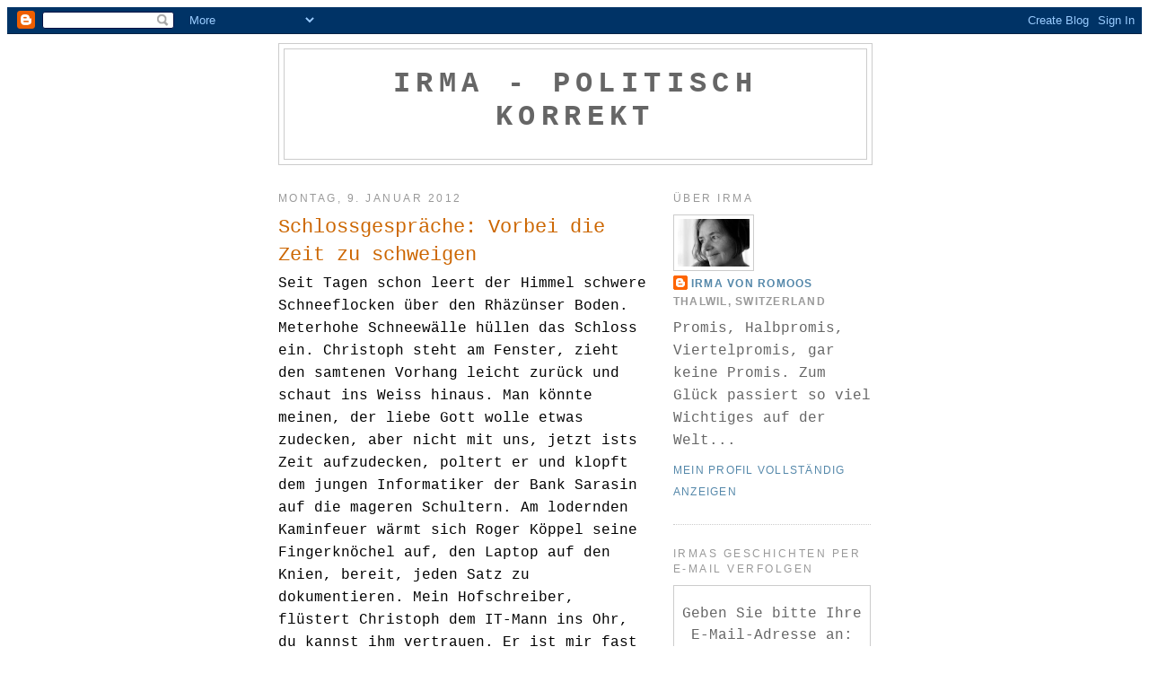

--- FILE ---
content_type: text/html; charset=UTF-8
request_url: http://www.irma-politischkorrekt.com/2012/01/schlossgesprache-vorbei-die-zeit-zu.html
body_size: 15434
content:
<!DOCTYPE html>
<html dir='ltr' xmlns='http://www.w3.org/1999/xhtml' xmlns:b='http://www.google.com/2005/gml/b' xmlns:data='http://www.google.com/2005/gml/data' xmlns:expr='http://www.google.com/2005/gml/expr'>
<head>
<link href='https://www.blogger.com/static/v1/widgets/2944754296-widget_css_bundle.css' rel='stylesheet' type='text/css'/>
<meta content='text/html; charset=UTF-8' http-equiv='Content-Type'/>
<meta content='blogger' name='generator'/>
<link href='http://www.irma-politischkorrekt.com/favicon.ico' rel='icon' type='image/x-icon'/>
<link href='http://www.irma-politischkorrekt.com/2012/01/schlossgesprache-vorbei-die-zeit-zu.html' rel='canonical'/>
<link rel="alternate" type="application/atom+xml" title="Irma - politisch korrekt - Atom" href="http://www.irma-politischkorrekt.com/feeds/posts/default" />
<link rel="alternate" type="application/rss+xml" title="Irma - politisch korrekt - RSS" href="http://www.irma-politischkorrekt.com/feeds/posts/default?alt=rss" />
<link rel="service.post" type="application/atom+xml" title="Irma - politisch korrekt - Atom" href="https://www.blogger.com/feeds/8596712759904964106/posts/default" />

<link rel="alternate" type="application/atom+xml" title="Irma - politisch korrekt - Atom" href="http://www.irma-politischkorrekt.com/feeds/1443659981876578039/comments/default" />
<!--Can't find substitution for tag [blog.ieCssRetrofitLinks]-->
<meta content='http://www.irma-politischkorrekt.com/2012/01/schlossgesprache-vorbei-die-zeit-zu.html' property='og:url'/>
<meta content='Schlossgespräche: Vorbei die Zeit zu schweigen' property='og:title'/>
<meta content='Seit Tagen schon leert der Himmel schwere Schneeflocken über den Rhäzünser Boden. Meterhohe Schneewälle hüllen das Schloss ein. Christoph st...' property='og:description'/>
<title>Irma - politisch korrekt: Schlossgespräche: Vorbei die Zeit zu schweigen</title>
<style id='page-skin-1' type='text/css'><!--
/*
-----------------------------------------------
Blogger Template Style
Name:     Minima
Designer: Douglas Bowman
URL:      www.stopdesign.com
Date:     26 Feb 2004
Updated by: Blogger Team
----------------------------------------------- */
/* Variable definitions
====================
<Variable name="bgcolor" description="Page Background Color"
type="color" default="#fff">
<Variable name="textcolor" description="Text Color"
type="color" default="#333">
<Variable name="linkcolor" description="Link Color"
type="color" default="#58a">
<Variable name="pagetitlecolor" description="Blog Title Color"
type="color" default="#666">
<Variable name="descriptioncolor" description="Blog Description Color"
type="color" default="#999">
<Variable name="titlecolor" description="Post Title Color"
type="color" default="#c60">
<Variable name="bordercolor" description="Border Color"
type="color" default="#ccc">
<Variable name="sidebarcolor" description="Sidebar Title Color"
type="color" default="#999">
<Variable name="sidebartextcolor" description="Sidebar Text Color"
type="color" default="#666">
<Variable name="visitedlinkcolor" description="Visited Link Color"
type="color" default="#999">
<Variable name="bodyfont" description="Text Font"
type="font" default="normal normal 100% Georgia, Serif">
<Variable name="headerfont" description="Sidebar Title Font"
type="font"
default="normal normal 78% 'Trebuchet MS',Trebuchet,Arial,Verdana,Sans-serif">
<Variable name="pagetitlefont" description="Blog Title Font"
type="font"
default="normal normal 200% Georgia, Serif">
<Variable name="descriptionfont" description="Blog Description Font"
type="font"
default="normal normal 78% 'Trebuchet MS', Trebuchet, Arial, Verdana, Sans-serif">
<Variable name="postfooterfont" description="Post Footer Font"
type="font"
default="normal normal 78% 'Trebuchet MS', Trebuchet, Arial, Verdana, Sans-serif">
<Variable name="startSide" description="Side where text starts in blog language"
type="automatic" default="left">
<Variable name="endSide" description="Side where text ends in blog language"
type="automatic" default="right">
*/
/* Use this with templates/template-twocol.html */
<meta name="verify-v1" content="ja+uPPcQZHtRKijefCZSNtXVdgl1EPg9jDNT7Tp0wBI=" >
body {
background:#ffffff;
margin:0;
color:#333333;
font:x-small Georgia Serif;
font-size/* */:/**/small;
font-size: /**/small;
text-align: center;
}
a:link {
color:#5588aa;
text-decoration:none;
}
a:visited {
color:#999999;
text-decoration:none;
}
a:hover {
color:#cc6600;
text-decoration:underline;
}
a img {
border-width:0;
}
/* Header
-----------------------------------------------
*/
#header-wrapper {
width:660px;
margin:0 auto 10px;
border:1px solid #cccccc;
}
#header-inner {
background-position: center;
margin-left: auto;
margin-right: auto;
}
#header {
margin: 5px;
border: 1px solid #cccccc;
text-align: center;
color:#666666;
}
#header h1 {
margin:5px 5px 0;
padding:15px 20px .25em;
line-height:1.2em;
text-transform:uppercase;
letter-spacing:.2em;
font: normal bold 200% Courier, monospace;
}
#header a {
color:#666666;
text-decoration:none;
}
#header a:hover {
color:#666666;
}
#header .description {
margin:0 5px 5px;
padding:0 20px 15px;
max-width:700px;
text-transform:uppercase;
letter-spacing:.2em;
line-height: 1.4em;
font: normal normal 78% Arial, sans-serif;
color: #999999;
}
#header img {
margin-left: auto;
margin-right: auto;
}
/* Outer-Wrapper
----------------------------------------------- */
#outer-wrapper {
width: 660px;
margin:0 auto;
padding:10px;
text-align:left;
font: normal normal 100% Courier, monospace;
}
#main-wrapper {
width: 410px;
float: left;
word-wrap: break-word; /* fix for long text breaking sidebar float in IE */
overflow: hidden;     /* fix for long non-text content breaking IE sidebar float */
}
#sidebar-wrapper {
width: 220px;
float: right;
word-wrap: break-word; /* fix for long text breaking sidebar float in IE */
overflow: hidden;      /* fix for long non-text content breaking IE sidebar float */
}
/* Headings
----------------------------------------------- */
h2 {
margin:1.5em 0 .75em;
font:normal normal 78% Arial, sans-serif;
line-height: 1.4em;
text-transform:uppercase;
letter-spacing:.2em;
color:#999999;
}
/* Posts
-----------------------------------------------
*/
h2.date-header {
margin:1.5em 0 .5em;
}
.post {
margin:.5em 0 1.5em;
border-bottom:1px dotted #cccccc;
padding-bottom:1.5em;
}
.post h3 {
margin:.25em 0 0;
padding:0 0 4px;
font-size:140%;
font-weight:normal;
line-height:1.4em;
color:#cc6600;
}
.post h3 a, .post h3 a:visited, .post h3 strong {
display:block;
text-decoration:none;
color:#cc6600;
font-weight:normal;
}
.post h3 strong, .post h3 a:hover {
color:#333333;
}
.post-body {
margin:0 0 .75em;
line-height:1.6em;
}
.post-body blockquote {
line-height:1.3em;
}
.post-footer {
margin: .75em 0;
color:#999999;
text-transform:uppercase;
letter-spacing:.1em;
font: normal normal 78% Arial, sans-serif;
line-height: 1.4em;
}
.comment-link {
margin-left:.6em;
}
.post img {
padding:4px;
border:1px solid #cccccc;
}
.post blockquote {
margin:1em 20px;
}
.post blockquote p {
margin:.75em 0;
}
/* Comments
----------------------------------------------- */
#comments h4 {
margin:1em 0;
font-weight: bold;
line-height: 1.4em;
text-transform:uppercase;
letter-spacing:.2em;
color: #999999;
}
#comments-block {
margin:1em 0 1.5em;
line-height:1.6em;
}
#comments-block .comment-author {
margin:.5em 0;
}
#comments-block .comment-body {
margin:.25em 0 0;
}
#comments-block .comment-footer {
margin:-.25em 0 2em;
line-height: 1.4em;
text-transform:uppercase;
letter-spacing:.1em;
}
#comments-block .comment-body p {
margin:0 0 .75em;
}
.deleted-comment {
font-style:italic;
color:gray;
}
#blog-pager-newer-link {
float: left;
}
#blog-pager-older-link {
float: right;
}
#blog-pager {
text-align: center;
}
.feed-links {
clear: both;
line-height: 2.5em;
}
/* Sidebar Content
----------------------------------------------- */
.sidebar {
color: #666666;
line-height: 1.5em;
}
.sidebar ul {
list-style:none;
margin:0 0 0;
padding:0 0 0;
}
.sidebar li {
margin:0;
padding-top:0;
padding-right:0;
padding-bottom:.25em;
padding-left:15px;
text-indent:-15px;
line-height:1.5em;
}
.sidebar .widget, .main .widget {
border-bottom:1px dotted #cccccc;
margin:0 0 1.5em;
padding:0 0 1.5em;
}
.main .Blog {
border-bottom-width: 0;
}
/* Profile
----------------------------------------------- */
.profile-img {
float: left;
margin-top: 0;
margin-right: 5px;
margin-bottom: 5px;
margin-left: 0;
padding: 4px;
border: 1px solid #cccccc;
}
.profile-data {
margin:0;
text-transform:uppercase;
letter-spacing:.1em;
font: normal normal 78% Arial, sans-serif;
color: #999999;
font-weight: bold;
line-height: 1.6em;
}
.profile-datablock {
margin:.5em 0 .5em;
}
.profile-textblock {
margin: 0.5em 0;
line-height: 1.6em;
}
.profile-link {
font: normal normal 78% Arial, sans-serif;
text-transform: uppercase;
letter-spacing: .1em;
}
/* Footer
----------------------------------------------- */
#footer {
width:660px;
clear:both;
margin:0 auto;
padding-top:15px;
line-height: 1.6em;
text-transform:uppercase;
letter-spacing:.1em;
text-align: center;
}

--></style>
<link href='https://www.blogger.com/dyn-css/authorization.css?targetBlogID=8596712759904964106&amp;zx=dee9d90c-e41c-4101-8558-c1e8729a5886' media='none' onload='if(media!=&#39;all&#39;)media=&#39;all&#39;' rel='stylesheet'/><noscript><link href='https://www.blogger.com/dyn-css/authorization.css?targetBlogID=8596712759904964106&amp;zx=dee9d90c-e41c-4101-8558-c1e8729a5886' rel='stylesheet'/></noscript>
<meta name='google-adsense-platform-account' content='ca-host-pub-1556223355139109'/>
<meta name='google-adsense-platform-domain' content='blogspot.com'/>

</head>
<body>
<div class='navbar section' id='navbar'><div class='widget Navbar' data-version='1' id='Navbar1'><script type="text/javascript">
    function setAttributeOnload(object, attribute, val) {
      if(window.addEventListener) {
        window.addEventListener('load',
          function(){ object[attribute] = val; }, false);
      } else {
        window.attachEvent('onload', function(){ object[attribute] = val; });
      }
    }
  </script>
<div id="navbar-iframe-container"></div>
<script type="text/javascript" src="https://apis.google.com/js/platform.js"></script>
<script type="text/javascript">
      gapi.load("gapi.iframes:gapi.iframes.style.bubble", function() {
        if (gapi.iframes && gapi.iframes.getContext) {
          gapi.iframes.getContext().openChild({
              url: 'https://www.blogger.com/navbar/8596712759904964106?po\x3d1443659981876578039\x26origin\x3dhttp://www.irma-politischkorrekt.com',
              where: document.getElementById("navbar-iframe-container"),
              id: "navbar-iframe"
          });
        }
      });
    </script><script type="text/javascript">
(function() {
var script = document.createElement('script');
script.type = 'text/javascript';
script.src = '//pagead2.googlesyndication.com/pagead/js/google_top_exp.js';
var head = document.getElementsByTagName('head')[0];
if (head) {
head.appendChild(script);
}})();
</script>
</div></div>
<div id='outer-wrapper'><div id='wrap2'>
<!-- skip links for text browsers -->
<span id='skiplinks' style='display:none;'>
<a href='#main'>skip to main </a> |
      <a href='#sidebar'>skip to sidebar</a>
</span>
<div id='header-wrapper'>
<div class='header section' id='header'><div class='widget Header' data-version='1' id='Header1'>
<div id='header-inner'>
<div class='titlewrapper'>
<h1 class='title'>
<a href='http://www.irma-politischkorrekt.com/'>
Irma - politisch korrekt
</a>
</h1>
</div>
<div class='descriptionwrapper'>
<p class='description'><span>
</span></p>
</div>
</div>
</div></div>
</div>
<div id='content-wrapper'>
<div id='crosscol-wrapper' style='text-align:center'>
<div class='crosscol no-items section' id='crosscol'></div>
</div>
<div id='main-wrapper'>
<div class='main section' id='main'><div class='widget Blog' data-version='1' id='Blog1'>
<div class='blog-posts hfeed'>

          <div class="date-outer">
        
<h2 class='date-header'><span>Montag, 9. Januar 2012</span></h2>

          <div class="date-posts">
        
<div class='post-outer'>
<div class='post hentry uncustomized-post-template' itemprop='blogPost' itemscope='itemscope' itemtype='http://schema.org/BlogPosting'>
<meta content='8596712759904964106' itemprop='blogId'/>
<meta content='1443659981876578039' itemprop='postId'/>
<a name='1443659981876578039'></a>
<h3 class='post-title entry-title' itemprop='name'>
Schlossgespräche: Vorbei die Zeit zu schweigen
</h3>
<div class='post-header'>
<div class='post-header-line-1'></div>
</div>
<div class='post-body entry-content' id='post-body-1443659981876578039' itemprop='description articleBody'>
Seit Tagen schon leert der Himmel schwere Schneeflocken über den Rhäzünser Boden. Meterhohe Schneewälle hüllen das Schloss ein. Christoph steht am Fenster, zieht den samtenen Vorhang leicht zurück und schaut ins Weiss hinaus. Man könnte meinen, der liebe Gott wolle etwas zudecken, aber nicht mit uns, jetzt ists Zeit aufzudecken, poltert er und klopft dem jungen Informatiker der Bank Sarasin auf die mageren Schultern. Am lodernden Kaminfeuer wärmt sich Roger Köppel seine Fingerknöchel auf, den Laptop auf den Knien, bereit, jeden Satz zu dokumentieren. Mein Hofschreiber, flüstert Christoph dem IT-Mann ins Ohr, du kannst ihm vertrauen. Er ist mir fast treuer als mein eigener Sohn. Roger rückt sich leicht verlegen die Brille zurecht, Komplimente hört er selten. In diesem Moment tritt Hans Kaufmann in das Herrenzimmer. Wunderbar, mein Zürcher Lehnsmann hat den Weg in das Bündner Refugium gefunden, begrüsst Christoph seinen Nationalratskollegen und bittet die Versammelten, sich an den polierten schweren Eichentisch zu setzen. Roger, lass das Feuer sein und komm zu meiner Rechten, heisst er den Köppel. Zur Linken der Kaufmann, obwohl er ja sonst ein ganz Rechter ist, zwinkert Christoph kurz. Ihm zur Seite der Informatiker, der sich schüchtern vorne auf die Kante des brokatenen Stuhles setzt. Sein leicht schwermütiger Blick schweift zu den grossen Fenstern hin, tief, tief unten treibt der Rhein, ein paar Schritte bloss, ein kurzer Sprung... Wollen wir die Sache hier beenden, beginnt Christoph, die Zeit zu schweigen ist vorbei, jetzt wird gesprochen. Hildebrand ist untragbar, er hat seine Frau nicht im Griff, ein gemeinsames Konto hätte ich meiner Silvia nie erlaubt. Wie weiss man da, wann und wo sie darauf zugreift? Und wie soll ich dann noch beweisen können, dass ich davon nichts gewusst habe? Eben. Dank unserem aufmerksamen Freund, dem ich selbstverständlich einen kleinen Zustupf von meinem eigenen Konto überweisen werde, haben wir den Hildebrand endlich abgebrannt. <br />
Derweil der IT-Mann starr zum Fenster hinausblickt, klöppelt Roger seine Finger flink über die Tastatur seines Computers. Hans Kaufmann schweigt, er hat seine Schuldigkeit getan und beim Abgang fällt ihm auf, dass am anderen Ende des Tisches, fernab des schimmernden Kaminfeuers, ein weiterer Gast im Halbdunkeln sitzt, welcher unentwegt an seiner Fliege zupft. Endlich ist der Moment gekommen, den Schweizer Bankenplatz zu retten, fährt Christoph fort, wir haben nun den Auftrag den besten Mann an die Spitze der Nationalbank zu befördern: Meinen lieben, guten Freund Martin Ebner.
<div style='clear: both;'></div>
</div>
<div class='post-footer'>
<div class='post-footer-line post-footer-line-1'>
<span class='post-author vcard'>
Eingestellt von
<span class='fn' itemprop='author' itemscope='itemscope' itemtype='http://schema.org/Person'>
<meta content='https://www.blogger.com/profile/01430748010826821345' itemprop='url'/>
<a class='g-profile' href='https://www.blogger.com/profile/01430748010826821345' rel='author' title='author profile'>
<span itemprop='name'>Irma von Romoos</span>
</a>
</span>
</span>
<span class='post-timestamp'>
um
<meta content='http://www.irma-politischkorrekt.com/2012/01/schlossgesprache-vorbei-die-zeit-zu.html' itemprop='url'/>
<a class='timestamp-link' href='http://www.irma-politischkorrekt.com/2012/01/schlossgesprache-vorbei-die-zeit-zu.html' rel='bookmark' title='permanent link'><abbr class='published' itemprop='datePublished' title='2012-01-09T21:55:00+01:00'>21:55</abbr></a>
</span>
<span class='post-comment-link'>
</span>
<span class='post-icons'>
<span class='item-action'>
<a href='https://www.blogger.com/email-post/8596712759904964106/1443659981876578039' title='Post per E-Mail senden'>
<img alt='' class='icon-action' height='13' src='https://resources.blogblog.com/img/icon18_email.gif' width='18'/>
</a>
</span>
<span class='item-control blog-admin pid-654156342'>
<a href='https://www.blogger.com/post-edit.g?blogID=8596712759904964106&postID=1443659981876578039&from=pencil' title='Post bearbeiten'>
<img alt='' class='icon-action' height='18' src='https://resources.blogblog.com/img/icon18_edit_allbkg.gif' width='18'/>
</a>
</span>
</span>
<div class='post-share-buttons goog-inline-block'>
</div>
</div>
<div class='post-footer-line post-footer-line-2'>
<span class='post-labels'>
Labels:
<a href='http://www.irma-politischkorrekt.com/search/label/Christoph%20Blocher' rel='tag'>Christoph Blocher</a>,
<a href='http://www.irma-politischkorrekt.com/search/label/Hans%20Kaufmann' rel='tag'>Hans Kaufmann</a>,
<a href='http://www.irma-politischkorrekt.com/search/label/Martin%20Ebner' rel='tag'>Martin Ebner</a>,
<a href='http://www.irma-politischkorrekt.com/search/label/Roger%20K%C3%B6ppel' rel='tag'>Roger Köppel</a>,
<a href='http://www.irma-politischkorrekt.com/search/label/Schlossgespr%C3%A4che' rel='tag'>Schlossgespräche</a>,
<a href='http://www.irma-politischkorrekt.com/search/label/Silvia%20Blocher' rel='tag'>Silvia Blocher</a>
</span>
</div>
<div class='post-footer-line post-footer-line-3'>
<span class='post-location'>
</span>
</div>
</div>
</div>
<div class='comments' id='comments'>
<a name='comments'></a>
<h4>Keine Kommentare:</h4>
<div id='Blog1_comments-block-wrapper'>
<dl class='avatar-comment-indent' id='comments-block'>
</dl>
</div>
<p class='comment-footer'>
<div class='comment-form'>
<a name='comment-form'></a>
<h4 id='comment-post-message'>Kommentar veröffentlichen</h4>
<p>
</p>
<a href='https://www.blogger.com/comment/frame/8596712759904964106?po=1443659981876578039&hl=de&saa=85391&origin=http://www.irma-politischkorrekt.com' id='comment-editor-src'></a>
<iframe allowtransparency='true' class='blogger-iframe-colorize blogger-comment-from-post' frameborder='0' height='410px' id='comment-editor' name='comment-editor' src='' width='100%'></iframe>
<script src='https://www.blogger.com/static/v1/jsbin/2830521187-comment_from_post_iframe.js' type='text/javascript'></script>
<script type='text/javascript'>
      BLOG_CMT_createIframe('https://www.blogger.com/rpc_relay.html');
    </script>
</div>
</p>
</div>
</div>

        </div></div>
      
</div>
<div class='blog-pager' id='blog-pager'>
<span id='blog-pager-newer-link'>
<a class='blog-pager-newer-link' href='http://www.irma-politischkorrekt.com/2012/01/morsezeichen-zeit-zu-lugen.html' id='Blog1_blog-pager-newer-link' title='Neuerer Post'>Neuerer Post</a>
</span>
<span id='blog-pager-older-link'>
<a class='blog-pager-older-link' href='http://www.irma-politischkorrekt.com/2011/12/schlossgesprache.html' id='Blog1_blog-pager-older-link' title='Älterer Post'>Älterer Post</a>
</span>
<a class='home-link' href='http://www.irma-politischkorrekt.com/'>Startseite</a>
</div>
<div class='clear'></div>
<div class='post-feeds'>
<div class='feed-links'>
Abonnieren
<a class='feed-link' href='http://www.irma-politischkorrekt.com/feeds/1443659981876578039/comments/default' target='_blank' type='application/atom+xml'>Kommentare zum Post (Atom)</a>
</div>
</div>
</div></div>
</div>
<div id='sidebar-wrapper'>
<div class='sidebar section' id='sidebar'><div class='widget Profile' data-version='1' id='Profile1'>
<h2>Über Irma</h2>
<div class='widget-content'>
<a href='https://www.blogger.com/profile/01430748010826821345'><img alt='Mein Bild' class='profile-img' height='53' src='//blogger.googleusercontent.com/img/b/R29vZ2xl/AVvXsEgTl9ESTQDtKHDQuZWjJKpfMy4KNwKfjeA_KitJuBumIr5U0oeHUvtSU2p_--PaYBlNoOwwJNUxpna0LdN4Zg-gYKOhYIgP4TQiDQ4b14qyNRDO_kAn04m2umyShvsTmUk/s220/Irma+13.jpg' width='80'/></a>
<dl class='profile-datablock'>
<dt class='profile-data'>
<a class='profile-name-link g-profile' href='https://www.blogger.com/profile/01430748010826821345' rel='author' style='background-image: url(//www.blogger.com/img/logo-16.png);'>
Irma von Romoos
</a>
</dt>
<dd class='profile-data'>Thalwil, Switzerland</dd>
<dd class='profile-textblock'>Promis, Halbpromis, Viertelpromis, gar keine Promis. Zum Glück passiert so viel Wichtiges auf der Welt...</dd>
</dl>
<a class='profile-link' href='https://www.blogger.com/profile/01430748010826821345' rel='author'>Mein Profil vollständig anzeigen</a>
<div class='clear'></div>
</div>
</div><div class='widget HTML' data-version='1' id='HTML1'>
<h2 class='title'>Irmas Geschichten per E-Mail verfolgen</h2>
<div class='widget-content'>
<form action="http://feedburner.google.com/fb/a/mailverify" style="border:1px solid #ccc;padding:3px;text-align:center;" target="popupwindow" method="post" onsubmit="window.open('http://feedburner.google.com/fb/a/mailverify?uri=Irma-PolitischKorrekt', 'popupwindow', 'scrollbars=yes,width=550,height=520');return true"><p>Geben Sie bitte Ihre E-Mail-Adresse an:</p><p><input style="width:140px" name="email" type="text"/></p><input value="Irma-PolitischKorrekt" name="uri" type="hidden"/><input value="de_DE" name="loc" type="hidden"/><input value="Abschicken" type="submit"/></form>
</div>
<div class='clear'></div>
</div><div class='widget Subscribe' data-version='1' id='Subscribe1'>
<div style='white-space:nowrap'>
<h2 class='title'>Diesen Blog abonnieren</h2>
<div class='widget-content'>
<div class='subscribe-wrapper subscribe-type-POST'>
<div class='subscribe expanded subscribe-type-POST' id='SW_READER_LIST_Subscribe1POST' style='display:none;'>
<div class='top'>
<span class='inner' onclick='return(_SW_toggleReaderList(event, "Subscribe1POST"));'>
<img class='subscribe-dropdown-arrow' src='https://resources.blogblog.com/img/widgets/arrow_dropdown.gif'/>
<img align='absmiddle' alt='' border='0' class='feed-icon' src='https://resources.blogblog.com/img/icon_feed12.png'/>
Posts
</span>
<div class='feed-reader-links'>
<a class='feed-reader-link' href='https://www.netvibes.com/subscribe.php?url=http%3A%2F%2Fwww.irma-politischkorrekt.com%2Ffeeds%2Fposts%2Fdefault' target='_blank'>
<img src='https://resources.blogblog.com/img/widgets/subscribe-netvibes.png'/>
</a>
<a class='feed-reader-link' href='https://add.my.yahoo.com/content?url=http%3A%2F%2Fwww.irma-politischkorrekt.com%2Ffeeds%2Fposts%2Fdefault' target='_blank'>
<img src='https://resources.blogblog.com/img/widgets/subscribe-yahoo.png'/>
</a>
<a class='feed-reader-link' href='http://www.irma-politischkorrekt.com/feeds/posts/default' target='_blank'>
<img align='absmiddle' class='feed-icon' src='https://resources.blogblog.com/img/icon_feed12.png'/>
                  Atom
                </a>
</div>
</div>
<div class='bottom'></div>
</div>
<div class='subscribe' id='SW_READER_LIST_CLOSED_Subscribe1POST' onclick='return(_SW_toggleReaderList(event, "Subscribe1POST"));'>
<div class='top'>
<span class='inner'>
<img class='subscribe-dropdown-arrow' src='https://resources.blogblog.com/img/widgets/arrow_dropdown.gif'/>
<span onclick='return(_SW_toggleReaderList(event, "Subscribe1POST"));'>
<img align='absmiddle' alt='' border='0' class='feed-icon' src='https://resources.blogblog.com/img/icon_feed12.png'/>
Posts
</span>
</span>
</div>
<div class='bottom'></div>
</div>
</div>
<div class='subscribe-wrapper subscribe-type-PER_POST'>
<div class='subscribe expanded subscribe-type-PER_POST' id='SW_READER_LIST_Subscribe1PER_POST' style='display:none;'>
<div class='top'>
<span class='inner' onclick='return(_SW_toggleReaderList(event, "Subscribe1PER_POST"));'>
<img class='subscribe-dropdown-arrow' src='https://resources.blogblog.com/img/widgets/arrow_dropdown.gif'/>
<img align='absmiddle' alt='' border='0' class='feed-icon' src='https://resources.blogblog.com/img/icon_feed12.png'/>
Kommentare
</span>
<div class='feed-reader-links'>
<a class='feed-reader-link' href='https://www.netvibes.com/subscribe.php?url=http%3A%2F%2Fwww.irma-politischkorrekt.com%2Ffeeds%2F1443659981876578039%2Fcomments%2Fdefault' target='_blank'>
<img src='https://resources.blogblog.com/img/widgets/subscribe-netvibes.png'/>
</a>
<a class='feed-reader-link' href='https://add.my.yahoo.com/content?url=http%3A%2F%2Fwww.irma-politischkorrekt.com%2Ffeeds%2F1443659981876578039%2Fcomments%2Fdefault' target='_blank'>
<img src='https://resources.blogblog.com/img/widgets/subscribe-yahoo.png'/>
</a>
<a class='feed-reader-link' href='http://www.irma-politischkorrekt.com/feeds/1443659981876578039/comments/default' target='_blank'>
<img align='absmiddle' class='feed-icon' src='https://resources.blogblog.com/img/icon_feed12.png'/>
                  Atom
                </a>
</div>
</div>
<div class='bottom'></div>
</div>
<div class='subscribe' id='SW_READER_LIST_CLOSED_Subscribe1PER_POST' onclick='return(_SW_toggleReaderList(event, "Subscribe1PER_POST"));'>
<div class='top'>
<span class='inner'>
<img class='subscribe-dropdown-arrow' src='https://resources.blogblog.com/img/widgets/arrow_dropdown.gif'/>
<span onclick='return(_SW_toggleReaderList(event, "Subscribe1PER_POST"));'>
<img align='absmiddle' alt='' border='0' class='feed-icon' src='https://resources.blogblog.com/img/icon_feed12.png'/>
Kommentare
</span>
</span>
</div>
<div class='bottom'></div>
</div>
</div>
<div style='clear:both'></div>
</div>
</div>
<div class='clear'></div>
</div><div class='widget BlogArchive' data-version='1' id='BlogArchive1'>
<h2>Blog-Archiv</h2>
<div class='widget-content'>
<div id='ArchiveList'>
<div id='BlogArchive1_ArchiveList'>
<ul class='hierarchy'>
<li class='archivedate collapsed'>
<a class='toggle' href='javascript:void(0)'>
<span class='zippy'>

        &#9658;&#160;
      
</span>
</a>
<a class='post-count-link' href='http://www.irma-politischkorrekt.com/2023/'>
2023
</a>
<span class='post-count' dir='ltr'>(2)</span>
<ul class='hierarchy'>
<li class='archivedate collapsed'>
<a class='toggle' href='javascript:void(0)'>
<span class='zippy'>

        &#9658;&#160;
      
</span>
</a>
<a class='post-count-link' href='http://www.irma-politischkorrekt.com/2023/10/'>
Oktober
</a>
<span class='post-count' dir='ltr'>(2)</span>
</li>
</ul>
</li>
</ul>
<ul class='hierarchy'>
<li class='archivedate collapsed'>
<a class='toggle' href='javascript:void(0)'>
<span class='zippy'>

        &#9658;&#160;
      
</span>
</a>
<a class='post-count-link' href='http://www.irma-politischkorrekt.com/2021/'>
2021
</a>
<span class='post-count' dir='ltr'>(12)</span>
<ul class='hierarchy'>
<li class='archivedate collapsed'>
<a class='toggle' href='javascript:void(0)'>
<span class='zippy'>

        &#9658;&#160;
      
</span>
</a>
<a class='post-count-link' href='http://www.irma-politischkorrekt.com/2021/06/'>
Juni
</a>
<span class='post-count' dir='ltr'>(1)</span>
</li>
</ul>
<ul class='hierarchy'>
<li class='archivedate collapsed'>
<a class='toggle' href='javascript:void(0)'>
<span class='zippy'>

        &#9658;&#160;
      
</span>
</a>
<a class='post-count-link' href='http://www.irma-politischkorrekt.com/2021/05/'>
Mai
</a>
<span class='post-count' dir='ltr'>(2)</span>
</li>
</ul>
<ul class='hierarchy'>
<li class='archivedate collapsed'>
<a class='toggle' href='javascript:void(0)'>
<span class='zippy'>

        &#9658;&#160;
      
</span>
</a>
<a class='post-count-link' href='http://www.irma-politischkorrekt.com/2021/04/'>
April
</a>
<span class='post-count' dir='ltr'>(2)</span>
</li>
</ul>
<ul class='hierarchy'>
<li class='archivedate collapsed'>
<a class='toggle' href='javascript:void(0)'>
<span class='zippy'>

        &#9658;&#160;
      
</span>
</a>
<a class='post-count-link' href='http://www.irma-politischkorrekt.com/2021/03/'>
März
</a>
<span class='post-count' dir='ltr'>(1)</span>
</li>
</ul>
<ul class='hierarchy'>
<li class='archivedate collapsed'>
<a class='toggle' href='javascript:void(0)'>
<span class='zippy'>

        &#9658;&#160;
      
</span>
</a>
<a class='post-count-link' href='http://www.irma-politischkorrekt.com/2021/02/'>
Februar
</a>
<span class='post-count' dir='ltr'>(3)</span>
</li>
</ul>
<ul class='hierarchy'>
<li class='archivedate collapsed'>
<a class='toggle' href='javascript:void(0)'>
<span class='zippy'>

        &#9658;&#160;
      
</span>
</a>
<a class='post-count-link' href='http://www.irma-politischkorrekt.com/2021/01/'>
Januar
</a>
<span class='post-count' dir='ltr'>(3)</span>
</li>
</ul>
</li>
</ul>
<ul class='hierarchy'>
<li class='archivedate collapsed'>
<a class='toggle' href='javascript:void(0)'>
<span class='zippy'>

        &#9658;&#160;
      
</span>
</a>
<a class='post-count-link' href='http://www.irma-politischkorrekt.com/2020/'>
2020
</a>
<span class='post-count' dir='ltr'>(27)</span>
<ul class='hierarchy'>
<li class='archivedate collapsed'>
<a class='toggle' href='javascript:void(0)'>
<span class='zippy'>

        &#9658;&#160;
      
</span>
</a>
<a class='post-count-link' href='http://www.irma-politischkorrekt.com/2020/12/'>
Dezember
</a>
<span class='post-count' dir='ltr'>(3)</span>
</li>
</ul>
<ul class='hierarchy'>
<li class='archivedate collapsed'>
<a class='toggle' href='javascript:void(0)'>
<span class='zippy'>

        &#9658;&#160;
      
</span>
</a>
<a class='post-count-link' href='http://www.irma-politischkorrekt.com/2020/11/'>
November
</a>
<span class='post-count' dir='ltr'>(1)</span>
</li>
</ul>
<ul class='hierarchy'>
<li class='archivedate collapsed'>
<a class='toggle' href='javascript:void(0)'>
<span class='zippy'>

        &#9658;&#160;
      
</span>
</a>
<a class='post-count-link' href='http://www.irma-politischkorrekt.com/2020/10/'>
Oktober
</a>
<span class='post-count' dir='ltr'>(1)</span>
</li>
</ul>
<ul class='hierarchy'>
<li class='archivedate collapsed'>
<a class='toggle' href='javascript:void(0)'>
<span class='zippy'>

        &#9658;&#160;
      
</span>
</a>
<a class='post-count-link' href='http://www.irma-politischkorrekt.com/2020/09/'>
September
</a>
<span class='post-count' dir='ltr'>(2)</span>
</li>
</ul>
<ul class='hierarchy'>
<li class='archivedate collapsed'>
<a class='toggle' href='javascript:void(0)'>
<span class='zippy'>

        &#9658;&#160;
      
</span>
</a>
<a class='post-count-link' href='http://www.irma-politischkorrekt.com/2020/08/'>
August
</a>
<span class='post-count' dir='ltr'>(2)</span>
</li>
</ul>
<ul class='hierarchy'>
<li class='archivedate collapsed'>
<a class='toggle' href='javascript:void(0)'>
<span class='zippy'>

        &#9658;&#160;
      
</span>
</a>
<a class='post-count-link' href='http://www.irma-politischkorrekt.com/2020/07/'>
Juli
</a>
<span class='post-count' dir='ltr'>(2)</span>
</li>
</ul>
<ul class='hierarchy'>
<li class='archivedate collapsed'>
<a class='toggle' href='javascript:void(0)'>
<span class='zippy'>

        &#9658;&#160;
      
</span>
</a>
<a class='post-count-link' href='http://www.irma-politischkorrekt.com/2020/06/'>
Juni
</a>
<span class='post-count' dir='ltr'>(2)</span>
</li>
</ul>
<ul class='hierarchy'>
<li class='archivedate collapsed'>
<a class='toggle' href='javascript:void(0)'>
<span class='zippy'>

        &#9658;&#160;
      
</span>
</a>
<a class='post-count-link' href='http://www.irma-politischkorrekt.com/2020/05/'>
Mai
</a>
<span class='post-count' dir='ltr'>(4)</span>
</li>
</ul>
<ul class='hierarchy'>
<li class='archivedate collapsed'>
<a class='toggle' href='javascript:void(0)'>
<span class='zippy'>

        &#9658;&#160;
      
</span>
</a>
<a class='post-count-link' href='http://www.irma-politischkorrekt.com/2020/04/'>
April
</a>
<span class='post-count' dir='ltr'>(6)</span>
</li>
</ul>
<ul class='hierarchy'>
<li class='archivedate collapsed'>
<a class='toggle' href='javascript:void(0)'>
<span class='zippy'>

        &#9658;&#160;
      
</span>
</a>
<a class='post-count-link' href='http://www.irma-politischkorrekt.com/2020/03/'>
März
</a>
<span class='post-count' dir='ltr'>(3)</span>
</li>
</ul>
<ul class='hierarchy'>
<li class='archivedate collapsed'>
<a class='toggle' href='javascript:void(0)'>
<span class='zippy'>

        &#9658;&#160;
      
</span>
</a>
<a class='post-count-link' href='http://www.irma-politischkorrekt.com/2020/01/'>
Januar
</a>
<span class='post-count' dir='ltr'>(1)</span>
</li>
</ul>
</li>
</ul>
<ul class='hierarchy'>
<li class='archivedate collapsed'>
<a class='toggle' href='javascript:void(0)'>
<span class='zippy'>

        &#9658;&#160;
      
</span>
</a>
<a class='post-count-link' href='http://www.irma-politischkorrekt.com/2019/'>
2019
</a>
<span class='post-count' dir='ltr'>(3)</span>
<ul class='hierarchy'>
<li class='archivedate collapsed'>
<a class='toggle' href='javascript:void(0)'>
<span class='zippy'>

        &#9658;&#160;
      
</span>
</a>
<a class='post-count-link' href='http://www.irma-politischkorrekt.com/2019/09/'>
September
</a>
<span class='post-count' dir='ltr'>(1)</span>
</li>
</ul>
<ul class='hierarchy'>
<li class='archivedate collapsed'>
<a class='toggle' href='javascript:void(0)'>
<span class='zippy'>

        &#9658;&#160;
      
</span>
</a>
<a class='post-count-link' href='http://www.irma-politischkorrekt.com/2019/02/'>
Februar
</a>
<span class='post-count' dir='ltr'>(1)</span>
</li>
</ul>
<ul class='hierarchy'>
<li class='archivedate collapsed'>
<a class='toggle' href='javascript:void(0)'>
<span class='zippy'>

        &#9658;&#160;
      
</span>
</a>
<a class='post-count-link' href='http://www.irma-politischkorrekt.com/2019/01/'>
Januar
</a>
<span class='post-count' dir='ltr'>(1)</span>
</li>
</ul>
</li>
</ul>
<ul class='hierarchy'>
<li class='archivedate collapsed'>
<a class='toggle' href='javascript:void(0)'>
<span class='zippy'>

        &#9658;&#160;
      
</span>
</a>
<a class='post-count-link' href='http://www.irma-politischkorrekt.com/2018/'>
2018
</a>
<span class='post-count' dir='ltr'>(5)</span>
<ul class='hierarchy'>
<li class='archivedate collapsed'>
<a class='toggle' href='javascript:void(0)'>
<span class='zippy'>

        &#9658;&#160;
      
</span>
</a>
<a class='post-count-link' href='http://www.irma-politischkorrekt.com/2018/09/'>
September
</a>
<span class='post-count' dir='ltr'>(1)</span>
</li>
</ul>
<ul class='hierarchy'>
<li class='archivedate collapsed'>
<a class='toggle' href='javascript:void(0)'>
<span class='zippy'>

        &#9658;&#160;
      
</span>
</a>
<a class='post-count-link' href='http://www.irma-politischkorrekt.com/2018/08/'>
August
</a>
<span class='post-count' dir='ltr'>(1)</span>
</li>
</ul>
<ul class='hierarchy'>
<li class='archivedate collapsed'>
<a class='toggle' href='javascript:void(0)'>
<span class='zippy'>

        &#9658;&#160;
      
</span>
</a>
<a class='post-count-link' href='http://www.irma-politischkorrekt.com/2018/04/'>
April
</a>
<span class='post-count' dir='ltr'>(2)</span>
</li>
</ul>
<ul class='hierarchy'>
<li class='archivedate collapsed'>
<a class='toggle' href='javascript:void(0)'>
<span class='zippy'>

        &#9658;&#160;
      
</span>
</a>
<a class='post-count-link' href='http://www.irma-politischkorrekt.com/2018/02/'>
Februar
</a>
<span class='post-count' dir='ltr'>(1)</span>
</li>
</ul>
</li>
</ul>
<ul class='hierarchy'>
<li class='archivedate collapsed'>
<a class='toggle' href='javascript:void(0)'>
<span class='zippy'>

        &#9658;&#160;
      
</span>
</a>
<a class='post-count-link' href='http://www.irma-politischkorrekt.com/2017/'>
2017
</a>
<span class='post-count' dir='ltr'>(4)</span>
<ul class='hierarchy'>
<li class='archivedate collapsed'>
<a class='toggle' href='javascript:void(0)'>
<span class='zippy'>

        &#9658;&#160;
      
</span>
</a>
<a class='post-count-link' href='http://www.irma-politischkorrekt.com/2017/12/'>
Dezember
</a>
<span class='post-count' dir='ltr'>(1)</span>
</li>
</ul>
<ul class='hierarchy'>
<li class='archivedate collapsed'>
<a class='toggle' href='javascript:void(0)'>
<span class='zippy'>

        &#9658;&#160;
      
</span>
</a>
<a class='post-count-link' href='http://www.irma-politischkorrekt.com/2017/08/'>
August
</a>
<span class='post-count' dir='ltr'>(1)</span>
</li>
</ul>
<ul class='hierarchy'>
<li class='archivedate collapsed'>
<a class='toggle' href='javascript:void(0)'>
<span class='zippy'>

        &#9658;&#160;
      
</span>
</a>
<a class='post-count-link' href='http://www.irma-politischkorrekt.com/2017/02/'>
Februar
</a>
<span class='post-count' dir='ltr'>(1)</span>
</li>
</ul>
<ul class='hierarchy'>
<li class='archivedate collapsed'>
<a class='toggle' href='javascript:void(0)'>
<span class='zippy'>

        &#9658;&#160;
      
</span>
</a>
<a class='post-count-link' href='http://www.irma-politischkorrekt.com/2017/01/'>
Januar
</a>
<span class='post-count' dir='ltr'>(1)</span>
</li>
</ul>
</li>
</ul>
<ul class='hierarchy'>
<li class='archivedate collapsed'>
<a class='toggle' href='javascript:void(0)'>
<span class='zippy'>

        &#9658;&#160;
      
</span>
</a>
<a class='post-count-link' href='http://www.irma-politischkorrekt.com/2016/'>
2016
</a>
<span class='post-count' dir='ltr'>(8)</span>
<ul class='hierarchy'>
<li class='archivedate collapsed'>
<a class='toggle' href='javascript:void(0)'>
<span class='zippy'>

        &#9658;&#160;
      
</span>
</a>
<a class='post-count-link' href='http://www.irma-politischkorrekt.com/2016/11/'>
November
</a>
<span class='post-count' dir='ltr'>(1)</span>
</li>
</ul>
<ul class='hierarchy'>
<li class='archivedate collapsed'>
<a class='toggle' href='javascript:void(0)'>
<span class='zippy'>

        &#9658;&#160;
      
</span>
</a>
<a class='post-count-link' href='http://www.irma-politischkorrekt.com/2016/10/'>
Oktober
</a>
<span class='post-count' dir='ltr'>(1)</span>
</li>
</ul>
<ul class='hierarchy'>
<li class='archivedate collapsed'>
<a class='toggle' href='javascript:void(0)'>
<span class='zippy'>

        &#9658;&#160;
      
</span>
</a>
<a class='post-count-link' href='http://www.irma-politischkorrekt.com/2016/09/'>
September
</a>
<span class='post-count' dir='ltr'>(1)</span>
</li>
</ul>
<ul class='hierarchy'>
<li class='archivedate collapsed'>
<a class='toggle' href='javascript:void(0)'>
<span class='zippy'>

        &#9658;&#160;
      
</span>
</a>
<a class='post-count-link' href='http://www.irma-politischkorrekt.com/2016/06/'>
Juni
</a>
<span class='post-count' dir='ltr'>(1)</span>
</li>
</ul>
<ul class='hierarchy'>
<li class='archivedate collapsed'>
<a class='toggle' href='javascript:void(0)'>
<span class='zippy'>

        &#9658;&#160;
      
</span>
</a>
<a class='post-count-link' href='http://www.irma-politischkorrekt.com/2016/05/'>
Mai
</a>
<span class='post-count' dir='ltr'>(1)</span>
</li>
</ul>
<ul class='hierarchy'>
<li class='archivedate collapsed'>
<a class='toggle' href='javascript:void(0)'>
<span class='zippy'>

        &#9658;&#160;
      
</span>
</a>
<a class='post-count-link' href='http://www.irma-politischkorrekt.com/2016/04/'>
April
</a>
<span class='post-count' dir='ltr'>(1)</span>
</li>
</ul>
<ul class='hierarchy'>
<li class='archivedate collapsed'>
<a class='toggle' href='javascript:void(0)'>
<span class='zippy'>

        &#9658;&#160;
      
</span>
</a>
<a class='post-count-link' href='http://www.irma-politischkorrekt.com/2016/03/'>
März
</a>
<span class='post-count' dir='ltr'>(1)</span>
</li>
</ul>
<ul class='hierarchy'>
<li class='archivedate collapsed'>
<a class='toggle' href='javascript:void(0)'>
<span class='zippy'>

        &#9658;&#160;
      
</span>
</a>
<a class='post-count-link' href='http://www.irma-politischkorrekt.com/2016/01/'>
Januar
</a>
<span class='post-count' dir='ltr'>(1)</span>
</li>
</ul>
</li>
</ul>
<ul class='hierarchy'>
<li class='archivedate collapsed'>
<a class='toggle' href='javascript:void(0)'>
<span class='zippy'>

        &#9658;&#160;
      
</span>
</a>
<a class='post-count-link' href='http://www.irma-politischkorrekt.com/2015/'>
2015
</a>
<span class='post-count' dir='ltr'>(9)</span>
<ul class='hierarchy'>
<li class='archivedate collapsed'>
<a class='toggle' href='javascript:void(0)'>
<span class='zippy'>

        &#9658;&#160;
      
</span>
</a>
<a class='post-count-link' href='http://www.irma-politischkorrekt.com/2015/12/'>
Dezember
</a>
<span class='post-count' dir='ltr'>(2)</span>
</li>
</ul>
<ul class='hierarchy'>
<li class='archivedate collapsed'>
<a class='toggle' href='javascript:void(0)'>
<span class='zippy'>

        &#9658;&#160;
      
</span>
</a>
<a class='post-count-link' href='http://www.irma-politischkorrekt.com/2015/11/'>
November
</a>
<span class='post-count' dir='ltr'>(1)</span>
</li>
</ul>
<ul class='hierarchy'>
<li class='archivedate collapsed'>
<a class='toggle' href='javascript:void(0)'>
<span class='zippy'>

        &#9658;&#160;
      
</span>
</a>
<a class='post-count-link' href='http://www.irma-politischkorrekt.com/2015/10/'>
Oktober
</a>
<span class='post-count' dir='ltr'>(1)</span>
</li>
</ul>
<ul class='hierarchy'>
<li class='archivedate collapsed'>
<a class='toggle' href='javascript:void(0)'>
<span class='zippy'>

        &#9658;&#160;
      
</span>
</a>
<a class='post-count-link' href='http://www.irma-politischkorrekt.com/2015/09/'>
September
</a>
<span class='post-count' dir='ltr'>(1)</span>
</li>
</ul>
<ul class='hierarchy'>
<li class='archivedate collapsed'>
<a class='toggle' href='javascript:void(0)'>
<span class='zippy'>

        &#9658;&#160;
      
</span>
</a>
<a class='post-count-link' href='http://www.irma-politischkorrekt.com/2015/08/'>
August
</a>
<span class='post-count' dir='ltr'>(1)</span>
</li>
</ul>
<ul class='hierarchy'>
<li class='archivedate collapsed'>
<a class='toggle' href='javascript:void(0)'>
<span class='zippy'>

        &#9658;&#160;
      
</span>
</a>
<a class='post-count-link' href='http://www.irma-politischkorrekt.com/2015/04/'>
April
</a>
<span class='post-count' dir='ltr'>(2)</span>
</li>
</ul>
<ul class='hierarchy'>
<li class='archivedate collapsed'>
<a class='toggle' href='javascript:void(0)'>
<span class='zippy'>

        &#9658;&#160;
      
</span>
</a>
<a class='post-count-link' href='http://www.irma-politischkorrekt.com/2015/01/'>
Januar
</a>
<span class='post-count' dir='ltr'>(1)</span>
</li>
</ul>
</li>
</ul>
<ul class='hierarchy'>
<li class='archivedate collapsed'>
<a class='toggle' href='javascript:void(0)'>
<span class='zippy'>

        &#9658;&#160;
      
</span>
</a>
<a class='post-count-link' href='http://www.irma-politischkorrekt.com/2014/'>
2014
</a>
<span class='post-count' dir='ltr'>(5)</span>
<ul class='hierarchy'>
<li class='archivedate collapsed'>
<a class='toggle' href='javascript:void(0)'>
<span class='zippy'>

        &#9658;&#160;
      
</span>
</a>
<a class='post-count-link' href='http://www.irma-politischkorrekt.com/2014/11/'>
November
</a>
<span class='post-count' dir='ltr'>(1)</span>
</li>
</ul>
<ul class='hierarchy'>
<li class='archivedate collapsed'>
<a class='toggle' href='javascript:void(0)'>
<span class='zippy'>

        &#9658;&#160;
      
</span>
</a>
<a class='post-count-link' href='http://www.irma-politischkorrekt.com/2014/09/'>
September
</a>
<span class='post-count' dir='ltr'>(1)</span>
</li>
</ul>
<ul class='hierarchy'>
<li class='archivedate collapsed'>
<a class='toggle' href='javascript:void(0)'>
<span class='zippy'>

        &#9658;&#160;
      
</span>
</a>
<a class='post-count-link' href='http://www.irma-politischkorrekt.com/2014/06/'>
Juni
</a>
<span class='post-count' dir='ltr'>(2)</span>
</li>
</ul>
<ul class='hierarchy'>
<li class='archivedate collapsed'>
<a class='toggle' href='javascript:void(0)'>
<span class='zippy'>

        &#9658;&#160;
      
</span>
</a>
<a class='post-count-link' href='http://www.irma-politischkorrekt.com/2014/02/'>
Februar
</a>
<span class='post-count' dir='ltr'>(1)</span>
</li>
</ul>
</li>
</ul>
<ul class='hierarchy'>
<li class='archivedate collapsed'>
<a class='toggle' href='javascript:void(0)'>
<span class='zippy'>

        &#9658;&#160;
      
</span>
</a>
<a class='post-count-link' href='http://www.irma-politischkorrekt.com/2013/'>
2013
</a>
<span class='post-count' dir='ltr'>(13)</span>
<ul class='hierarchy'>
<li class='archivedate collapsed'>
<a class='toggle' href='javascript:void(0)'>
<span class='zippy'>

        &#9658;&#160;
      
</span>
</a>
<a class='post-count-link' href='http://www.irma-politischkorrekt.com/2013/12/'>
Dezember
</a>
<span class='post-count' dir='ltr'>(1)</span>
</li>
</ul>
<ul class='hierarchy'>
<li class='archivedate collapsed'>
<a class='toggle' href='javascript:void(0)'>
<span class='zippy'>

        &#9658;&#160;
      
</span>
</a>
<a class='post-count-link' href='http://www.irma-politischkorrekt.com/2013/10/'>
Oktober
</a>
<span class='post-count' dir='ltr'>(1)</span>
</li>
</ul>
<ul class='hierarchy'>
<li class='archivedate collapsed'>
<a class='toggle' href='javascript:void(0)'>
<span class='zippy'>

        &#9658;&#160;
      
</span>
</a>
<a class='post-count-link' href='http://www.irma-politischkorrekt.com/2013/09/'>
September
</a>
<span class='post-count' dir='ltr'>(1)</span>
</li>
</ul>
<ul class='hierarchy'>
<li class='archivedate collapsed'>
<a class='toggle' href='javascript:void(0)'>
<span class='zippy'>

        &#9658;&#160;
      
</span>
</a>
<a class='post-count-link' href='http://www.irma-politischkorrekt.com/2013/08/'>
August
</a>
<span class='post-count' dir='ltr'>(2)</span>
</li>
</ul>
<ul class='hierarchy'>
<li class='archivedate collapsed'>
<a class='toggle' href='javascript:void(0)'>
<span class='zippy'>

        &#9658;&#160;
      
</span>
</a>
<a class='post-count-link' href='http://www.irma-politischkorrekt.com/2013/07/'>
Juli
</a>
<span class='post-count' dir='ltr'>(1)</span>
</li>
</ul>
<ul class='hierarchy'>
<li class='archivedate collapsed'>
<a class='toggle' href='javascript:void(0)'>
<span class='zippy'>

        &#9658;&#160;
      
</span>
</a>
<a class='post-count-link' href='http://www.irma-politischkorrekt.com/2013/06/'>
Juni
</a>
<span class='post-count' dir='ltr'>(3)</span>
</li>
</ul>
<ul class='hierarchy'>
<li class='archivedate collapsed'>
<a class='toggle' href='javascript:void(0)'>
<span class='zippy'>

        &#9658;&#160;
      
</span>
</a>
<a class='post-count-link' href='http://www.irma-politischkorrekt.com/2013/05/'>
Mai
</a>
<span class='post-count' dir='ltr'>(1)</span>
</li>
</ul>
<ul class='hierarchy'>
<li class='archivedate collapsed'>
<a class='toggle' href='javascript:void(0)'>
<span class='zippy'>

        &#9658;&#160;
      
</span>
</a>
<a class='post-count-link' href='http://www.irma-politischkorrekt.com/2013/03/'>
März
</a>
<span class='post-count' dir='ltr'>(1)</span>
</li>
</ul>
<ul class='hierarchy'>
<li class='archivedate collapsed'>
<a class='toggle' href='javascript:void(0)'>
<span class='zippy'>

        &#9658;&#160;
      
</span>
</a>
<a class='post-count-link' href='http://www.irma-politischkorrekt.com/2013/02/'>
Februar
</a>
<span class='post-count' dir='ltr'>(1)</span>
</li>
</ul>
<ul class='hierarchy'>
<li class='archivedate collapsed'>
<a class='toggle' href='javascript:void(0)'>
<span class='zippy'>

        &#9658;&#160;
      
</span>
</a>
<a class='post-count-link' href='http://www.irma-politischkorrekt.com/2013/01/'>
Januar
</a>
<span class='post-count' dir='ltr'>(1)</span>
</li>
</ul>
</li>
</ul>
<ul class='hierarchy'>
<li class='archivedate expanded'>
<a class='toggle' href='javascript:void(0)'>
<span class='zippy toggle-open'>

        &#9660;&#160;
      
</span>
</a>
<a class='post-count-link' href='http://www.irma-politischkorrekt.com/2012/'>
2012
</a>
<span class='post-count' dir='ltr'>(18)</span>
<ul class='hierarchy'>
<li class='archivedate collapsed'>
<a class='toggle' href='javascript:void(0)'>
<span class='zippy'>

        &#9658;&#160;
      
</span>
</a>
<a class='post-count-link' href='http://www.irma-politischkorrekt.com/2012/12/'>
Dezember
</a>
<span class='post-count' dir='ltr'>(2)</span>
</li>
</ul>
<ul class='hierarchy'>
<li class='archivedate collapsed'>
<a class='toggle' href='javascript:void(0)'>
<span class='zippy'>

        &#9658;&#160;
      
</span>
</a>
<a class='post-count-link' href='http://www.irma-politischkorrekt.com/2012/11/'>
November
</a>
<span class='post-count' dir='ltr'>(1)</span>
</li>
</ul>
<ul class='hierarchy'>
<li class='archivedate collapsed'>
<a class='toggle' href='javascript:void(0)'>
<span class='zippy'>

        &#9658;&#160;
      
</span>
</a>
<a class='post-count-link' href='http://www.irma-politischkorrekt.com/2012/10/'>
Oktober
</a>
<span class='post-count' dir='ltr'>(2)</span>
</li>
</ul>
<ul class='hierarchy'>
<li class='archivedate collapsed'>
<a class='toggle' href='javascript:void(0)'>
<span class='zippy'>

        &#9658;&#160;
      
</span>
</a>
<a class='post-count-link' href='http://www.irma-politischkorrekt.com/2012/09/'>
September
</a>
<span class='post-count' dir='ltr'>(2)</span>
</li>
</ul>
<ul class='hierarchy'>
<li class='archivedate collapsed'>
<a class='toggle' href='javascript:void(0)'>
<span class='zippy'>

        &#9658;&#160;
      
</span>
</a>
<a class='post-count-link' href='http://www.irma-politischkorrekt.com/2012/08/'>
August
</a>
<span class='post-count' dir='ltr'>(1)</span>
</li>
</ul>
<ul class='hierarchy'>
<li class='archivedate collapsed'>
<a class='toggle' href='javascript:void(0)'>
<span class='zippy'>

        &#9658;&#160;
      
</span>
</a>
<a class='post-count-link' href='http://www.irma-politischkorrekt.com/2012/06/'>
Juni
</a>
<span class='post-count' dir='ltr'>(3)</span>
</li>
</ul>
<ul class='hierarchy'>
<li class='archivedate collapsed'>
<a class='toggle' href='javascript:void(0)'>
<span class='zippy'>

        &#9658;&#160;
      
</span>
</a>
<a class='post-count-link' href='http://www.irma-politischkorrekt.com/2012/05/'>
Mai
</a>
<span class='post-count' dir='ltr'>(3)</span>
</li>
</ul>
<ul class='hierarchy'>
<li class='archivedate collapsed'>
<a class='toggle' href='javascript:void(0)'>
<span class='zippy'>

        &#9658;&#160;
      
</span>
</a>
<a class='post-count-link' href='http://www.irma-politischkorrekt.com/2012/03/'>
März
</a>
<span class='post-count' dir='ltr'>(1)</span>
</li>
</ul>
<ul class='hierarchy'>
<li class='archivedate collapsed'>
<a class='toggle' href='javascript:void(0)'>
<span class='zippy'>

        &#9658;&#160;
      
</span>
</a>
<a class='post-count-link' href='http://www.irma-politischkorrekt.com/2012/02/'>
Februar
</a>
<span class='post-count' dir='ltr'>(1)</span>
</li>
</ul>
<ul class='hierarchy'>
<li class='archivedate expanded'>
<a class='toggle' href='javascript:void(0)'>
<span class='zippy toggle-open'>

        &#9660;&#160;
      
</span>
</a>
<a class='post-count-link' href='http://www.irma-politischkorrekt.com/2012/01/'>
Januar
</a>
<span class='post-count' dir='ltr'>(2)</span>
<ul class='posts'>
<li><a href='http://www.irma-politischkorrekt.com/2012/01/morsezeichen-zeit-zu-lugen.html'>Morsezeichen: Zeit zu lügen</a></li>
<li><a href='http://www.irma-politischkorrekt.com/2012/01/schlossgesprache-vorbei-die-zeit-zu.html'>Schlossgespräche: Vorbei die Zeit zu schweigen</a></li>
</ul>
</li>
</ul>
</li>
</ul>
<ul class='hierarchy'>
<li class='archivedate collapsed'>
<a class='toggle' href='javascript:void(0)'>
<span class='zippy'>

        &#9658;&#160;
      
</span>
</a>
<a class='post-count-link' href='http://www.irma-politischkorrekt.com/2011/'>
2011
</a>
<span class='post-count' dir='ltr'>(30)</span>
<ul class='hierarchy'>
<li class='archivedate collapsed'>
<a class='toggle' href='javascript:void(0)'>
<span class='zippy'>

        &#9658;&#160;
      
</span>
</a>
<a class='post-count-link' href='http://www.irma-politischkorrekt.com/2011/12/'>
Dezember
</a>
<span class='post-count' dir='ltr'>(2)</span>
</li>
</ul>
<ul class='hierarchy'>
<li class='archivedate collapsed'>
<a class='toggle' href='javascript:void(0)'>
<span class='zippy'>

        &#9658;&#160;
      
</span>
</a>
<a class='post-count-link' href='http://www.irma-politischkorrekt.com/2011/11/'>
November
</a>
<span class='post-count' dir='ltr'>(2)</span>
</li>
</ul>
<ul class='hierarchy'>
<li class='archivedate collapsed'>
<a class='toggle' href='javascript:void(0)'>
<span class='zippy'>

        &#9658;&#160;
      
</span>
</a>
<a class='post-count-link' href='http://www.irma-politischkorrekt.com/2011/10/'>
Oktober
</a>
<span class='post-count' dir='ltr'>(1)</span>
</li>
</ul>
<ul class='hierarchy'>
<li class='archivedate collapsed'>
<a class='toggle' href='javascript:void(0)'>
<span class='zippy'>

        &#9658;&#160;
      
</span>
</a>
<a class='post-count-link' href='http://www.irma-politischkorrekt.com/2011/09/'>
September
</a>
<span class='post-count' dir='ltr'>(2)</span>
</li>
</ul>
<ul class='hierarchy'>
<li class='archivedate collapsed'>
<a class='toggle' href='javascript:void(0)'>
<span class='zippy'>

        &#9658;&#160;
      
</span>
</a>
<a class='post-count-link' href='http://www.irma-politischkorrekt.com/2011/08/'>
August
</a>
<span class='post-count' dir='ltr'>(2)</span>
</li>
</ul>
<ul class='hierarchy'>
<li class='archivedate collapsed'>
<a class='toggle' href='javascript:void(0)'>
<span class='zippy'>

        &#9658;&#160;
      
</span>
</a>
<a class='post-count-link' href='http://www.irma-politischkorrekt.com/2011/07/'>
Juli
</a>
<span class='post-count' dir='ltr'>(1)</span>
</li>
</ul>
<ul class='hierarchy'>
<li class='archivedate collapsed'>
<a class='toggle' href='javascript:void(0)'>
<span class='zippy'>

        &#9658;&#160;
      
</span>
</a>
<a class='post-count-link' href='http://www.irma-politischkorrekt.com/2011/06/'>
Juni
</a>
<span class='post-count' dir='ltr'>(2)</span>
</li>
</ul>
<ul class='hierarchy'>
<li class='archivedate collapsed'>
<a class='toggle' href='javascript:void(0)'>
<span class='zippy'>

        &#9658;&#160;
      
</span>
</a>
<a class='post-count-link' href='http://www.irma-politischkorrekt.com/2011/05/'>
Mai
</a>
<span class='post-count' dir='ltr'>(3)</span>
</li>
</ul>
<ul class='hierarchy'>
<li class='archivedate collapsed'>
<a class='toggle' href='javascript:void(0)'>
<span class='zippy'>

        &#9658;&#160;
      
</span>
</a>
<a class='post-count-link' href='http://www.irma-politischkorrekt.com/2011/04/'>
April
</a>
<span class='post-count' dir='ltr'>(4)</span>
</li>
</ul>
<ul class='hierarchy'>
<li class='archivedate collapsed'>
<a class='toggle' href='javascript:void(0)'>
<span class='zippy'>

        &#9658;&#160;
      
</span>
</a>
<a class='post-count-link' href='http://www.irma-politischkorrekt.com/2011/03/'>
März
</a>
<span class='post-count' dir='ltr'>(4)</span>
</li>
</ul>
<ul class='hierarchy'>
<li class='archivedate collapsed'>
<a class='toggle' href='javascript:void(0)'>
<span class='zippy'>

        &#9658;&#160;
      
</span>
</a>
<a class='post-count-link' href='http://www.irma-politischkorrekt.com/2011/02/'>
Februar
</a>
<span class='post-count' dir='ltr'>(2)</span>
</li>
</ul>
<ul class='hierarchy'>
<li class='archivedate collapsed'>
<a class='toggle' href='javascript:void(0)'>
<span class='zippy'>

        &#9658;&#160;
      
</span>
</a>
<a class='post-count-link' href='http://www.irma-politischkorrekt.com/2011/01/'>
Januar
</a>
<span class='post-count' dir='ltr'>(5)</span>
</li>
</ul>
</li>
</ul>
<ul class='hierarchy'>
<li class='archivedate collapsed'>
<a class='toggle' href='javascript:void(0)'>
<span class='zippy'>

        &#9658;&#160;
      
</span>
</a>
<a class='post-count-link' href='http://www.irma-politischkorrekt.com/2010/'>
2010
</a>
<span class='post-count' dir='ltr'>(34)</span>
<ul class='hierarchy'>
<li class='archivedate collapsed'>
<a class='toggle' href='javascript:void(0)'>
<span class='zippy'>

        &#9658;&#160;
      
</span>
</a>
<a class='post-count-link' href='http://www.irma-politischkorrekt.com/2010/12/'>
Dezember
</a>
<span class='post-count' dir='ltr'>(2)</span>
</li>
</ul>
<ul class='hierarchy'>
<li class='archivedate collapsed'>
<a class='toggle' href='javascript:void(0)'>
<span class='zippy'>

        &#9658;&#160;
      
</span>
</a>
<a class='post-count-link' href='http://www.irma-politischkorrekt.com/2010/11/'>
November
</a>
<span class='post-count' dir='ltr'>(2)</span>
</li>
</ul>
<ul class='hierarchy'>
<li class='archivedate collapsed'>
<a class='toggle' href='javascript:void(0)'>
<span class='zippy'>

        &#9658;&#160;
      
</span>
</a>
<a class='post-count-link' href='http://www.irma-politischkorrekt.com/2010/10/'>
Oktober
</a>
<span class='post-count' dir='ltr'>(3)</span>
</li>
</ul>
<ul class='hierarchy'>
<li class='archivedate collapsed'>
<a class='toggle' href='javascript:void(0)'>
<span class='zippy'>

        &#9658;&#160;
      
</span>
</a>
<a class='post-count-link' href='http://www.irma-politischkorrekt.com/2010/09/'>
September
</a>
<span class='post-count' dir='ltr'>(2)</span>
</li>
</ul>
<ul class='hierarchy'>
<li class='archivedate collapsed'>
<a class='toggle' href='javascript:void(0)'>
<span class='zippy'>

        &#9658;&#160;
      
</span>
</a>
<a class='post-count-link' href='http://www.irma-politischkorrekt.com/2010/08/'>
August
</a>
<span class='post-count' dir='ltr'>(2)</span>
</li>
</ul>
<ul class='hierarchy'>
<li class='archivedate collapsed'>
<a class='toggle' href='javascript:void(0)'>
<span class='zippy'>

        &#9658;&#160;
      
</span>
</a>
<a class='post-count-link' href='http://www.irma-politischkorrekt.com/2010/07/'>
Juli
</a>
<span class='post-count' dir='ltr'>(1)</span>
</li>
</ul>
<ul class='hierarchy'>
<li class='archivedate collapsed'>
<a class='toggle' href='javascript:void(0)'>
<span class='zippy'>

        &#9658;&#160;
      
</span>
</a>
<a class='post-count-link' href='http://www.irma-politischkorrekt.com/2010/06/'>
Juni
</a>
<span class='post-count' dir='ltr'>(2)</span>
</li>
</ul>
<ul class='hierarchy'>
<li class='archivedate collapsed'>
<a class='toggle' href='javascript:void(0)'>
<span class='zippy'>

        &#9658;&#160;
      
</span>
</a>
<a class='post-count-link' href='http://www.irma-politischkorrekt.com/2010/05/'>
Mai
</a>
<span class='post-count' dir='ltr'>(2)</span>
</li>
</ul>
<ul class='hierarchy'>
<li class='archivedate collapsed'>
<a class='toggle' href='javascript:void(0)'>
<span class='zippy'>

        &#9658;&#160;
      
</span>
</a>
<a class='post-count-link' href='http://www.irma-politischkorrekt.com/2010/04/'>
April
</a>
<span class='post-count' dir='ltr'>(5)</span>
</li>
</ul>
<ul class='hierarchy'>
<li class='archivedate collapsed'>
<a class='toggle' href='javascript:void(0)'>
<span class='zippy'>

        &#9658;&#160;
      
</span>
</a>
<a class='post-count-link' href='http://www.irma-politischkorrekt.com/2010/03/'>
März
</a>
<span class='post-count' dir='ltr'>(1)</span>
</li>
</ul>
<ul class='hierarchy'>
<li class='archivedate collapsed'>
<a class='toggle' href='javascript:void(0)'>
<span class='zippy'>

        &#9658;&#160;
      
</span>
</a>
<a class='post-count-link' href='http://www.irma-politischkorrekt.com/2010/02/'>
Februar
</a>
<span class='post-count' dir='ltr'>(6)</span>
</li>
</ul>
<ul class='hierarchy'>
<li class='archivedate collapsed'>
<a class='toggle' href='javascript:void(0)'>
<span class='zippy'>

        &#9658;&#160;
      
</span>
</a>
<a class='post-count-link' href='http://www.irma-politischkorrekt.com/2010/01/'>
Januar
</a>
<span class='post-count' dir='ltr'>(6)</span>
</li>
</ul>
</li>
</ul>
<ul class='hierarchy'>
<li class='archivedate collapsed'>
<a class='toggle' href='javascript:void(0)'>
<span class='zippy'>

        &#9658;&#160;
      
</span>
</a>
<a class='post-count-link' href='http://www.irma-politischkorrekt.com/2009/'>
2009
</a>
<span class='post-count' dir='ltr'>(16)</span>
<ul class='hierarchy'>
<li class='archivedate collapsed'>
<a class='toggle' href='javascript:void(0)'>
<span class='zippy'>

        &#9658;&#160;
      
</span>
</a>
<a class='post-count-link' href='http://www.irma-politischkorrekt.com/2009/12/'>
Dezember
</a>
<span class='post-count' dir='ltr'>(3)</span>
</li>
</ul>
<ul class='hierarchy'>
<li class='archivedate collapsed'>
<a class='toggle' href='javascript:void(0)'>
<span class='zippy'>

        &#9658;&#160;
      
</span>
</a>
<a class='post-count-link' href='http://www.irma-politischkorrekt.com/2009/11/'>
November
</a>
<span class='post-count' dir='ltr'>(5)</span>
</li>
</ul>
<ul class='hierarchy'>
<li class='archivedate collapsed'>
<a class='toggle' href='javascript:void(0)'>
<span class='zippy'>

        &#9658;&#160;
      
</span>
</a>
<a class='post-count-link' href='http://www.irma-politischkorrekt.com/2009/10/'>
Oktober
</a>
<span class='post-count' dir='ltr'>(3)</span>
</li>
</ul>
<ul class='hierarchy'>
<li class='archivedate collapsed'>
<a class='toggle' href='javascript:void(0)'>
<span class='zippy'>

        &#9658;&#160;
      
</span>
</a>
<a class='post-count-link' href='http://www.irma-politischkorrekt.com/2009/09/'>
September
</a>
<span class='post-count' dir='ltr'>(2)</span>
</li>
</ul>
<ul class='hierarchy'>
<li class='archivedate collapsed'>
<a class='toggle' href='javascript:void(0)'>
<span class='zippy'>

        &#9658;&#160;
      
</span>
</a>
<a class='post-count-link' href='http://www.irma-politischkorrekt.com/2009/08/'>
August
</a>
<span class='post-count' dir='ltr'>(1)</span>
</li>
</ul>
<ul class='hierarchy'>
<li class='archivedate collapsed'>
<a class='toggle' href='javascript:void(0)'>
<span class='zippy'>

        &#9658;&#160;
      
</span>
</a>
<a class='post-count-link' href='http://www.irma-politischkorrekt.com/2009/03/'>
März
</a>
<span class='post-count' dir='ltr'>(1)</span>
</li>
</ul>
<ul class='hierarchy'>
<li class='archivedate collapsed'>
<a class='toggle' href='javascript:void(0)'>
<span class='zippy'>

        &#9658;&#160;
      
</span>
</a>
<a class='post-count-link' href='http://www.irma-politischkorrekt.com/2009/02/'>
Februar
</a>
<span class='post-count' dir='ltr'>(1)</span>
</li>
</ul>
</li>
</ul>
<ul class='hierarchy'>
<li class='archivedate collapsed'>
<a class='toggle' href='javascript:void(0)'>
<span class='zippy'>

        &#9658;&#160;
      
</span>
</a>
<a class='post-count-link' href='http://www.irma-politischkorrekt.com/2008/'>
2008
</a>
<span class='post-count' dir='ltr'>(7)</span>
<ul class='hierarchy'>
<li class='archivedate collapsed'>
<a class='toggle' href='javascript:void(0)'>
<span class='zippy'>

        &#9658;&#160;
      
</span>
</a>
<a class='post-count-link' href='http://www.irma-politischkorrekt.com/2008/11/'>
November
</a>
<span class='post-count' dir='ltr'>(1)</span>
</li>
</ul>
<ul class='hierarchy'>
<li class='archivedate collapsed'>
<a class='toggle' href='javascript:void(0)'>
<span class='zippy'>

        &#9658;&#160;
      
</span>
</a>
<a class='post-count-link' href='http://www.irma-politischkorrekt.com/2008/10/'>
Oktober
</a>
<span class='post-count' dir='ltr'>(1)</span>
</li>
</ul>
<ul class='hierarchy'>
<li class='archivedate collapsed'>
<a class='toggle' href='javascript:void(0)'>
<span class='zippy'>

        &#9658;&#160;
      
</span>
</a>
<a class='post-count-link' href='http://www.irma-politischkorrekt.com/2008/07/'>
Juli
</a>
<span class='post-count' dir='ltr'>(1)</span>
</li>
</ul>
<ul class='hierarchy'>
<li class='archivedate collapsed'>
<a class='toggle' href='javascript:void(0)'>
<span class='zippy'>

        &#9658;&#160;
      
</span>
</a>
<a class='post-count-link' href='http://www.irma-politischkorrekt.com/2008/03/'>
März
</a>
<span class='post-count' dir='ltr'>(1)</span>
</li>
</ul>
<ul class='hierarchy'>
<li class='archivedate collapsed'>
<a class='toggle' href='javascript:void(0)'>
<span class='zippy'>

        &#9658;&#160;
      
</span>
</a>
<a class='post-count-link' href='http://www.irma-politischkorrekt.com/2008/02/'>
Februar
</a>
<span class='post-count' dir='ltr'>(1)</span>
</li>
</ul>
<ul class='hierarchy'>
<li class='archivedate collapsed'>
<a class='toggle' href='javascript:void(0)'>
<span class='zippy'>

        &#9658;&#160;
      
</span>
</a>
<a class='post-count-link' href='http://www.irma-politischkorrekt.com/2008/01/'>
Januar
</a>
<span class='post-count' dir='ltr'>(2)</span>
</li>
</ul>
</li>
</ul>
</div>
</div>
<div class='clear'></div>
</div>
</div><div class='widget Label' data-version='1' id='Label1'>
<h2>Labels</h2>
<div class='widget-content list-label-widget-content'>
<ul>
<li>
<a dir='ltr' href='http://www.irma-politischkorrekt.com/search/label/%23Metoo'>#Metoo</a>
<span dir='ltr'>(1)</span>
</li>
<li>
<a dir='ltr' href='http://www.irma-politischkorrekt.com/search/label/101%20Nacht%20nur%20wir%20zwei'>101 Nacht nur wir zwei</a>
<span dir='ltr'>(1)</span>
</li>
<li>
<a dir='ltr' href='http://www.irma-politischkorrekt.com/search/label/365%20nights'>365 nights</a>
<span dir='ltr'>(1)</span>
</li>
<li>
<a dir='ltr' href='http://www.irma-politischkorrekt.com/search/label/a%20Memoir%20of%20Intimacy'>a Memoir of Intimacy</a>
<span dir='ltr'>(1)</span>
</li>
<li>
<a dir='ltr' href='http://www.irma-politischkorrekt.com/search/label/Adam%20und%20Eva'>Adam und Eva</a>
<span dir='ltr'>(1)</span>
</li>
<li>
<a dir='ltr' href='http://www.irma-politischkorrekt.com/search/label/Alice%20Schwarzer'>Alice Schwarzer</a>
<span dir='ltr'>(1)</span>
</li>
<li>
<a dir='ltr' href='http://www.irma-politischkorrekt.com/search/label/Alinghi'>Alinghi</a>
<span dir='ltr'>(1)</span>
</li>
<li>
<a dir='ltr' href='http://www.irma-politischkorrekt.com/search/label/Amerika'>Amerika</a>
<span dir='ltr'>(1)</span>
</li>
<li>
<a dir='ltr' href='http://www.irma-politischkorrekt.com/search/label/Amy%20Winehouse'>Amy Winehouse</a>
<span dir='ltr'>(3)</span>
</li>
<li>
<a dir='ltr' href='http://www.irma-politischkorrekt.com/search/label/Andrea%20H%C3%A4mmerle'>Andrea Hämmerle</a>
<span dir='ltr'>(1)</span>
</li>
<li>
<a dir='ltr' href='http://www.irma-politischkorrekt.com/search/label/Andrea%20Vetsch'>Andrea Vetsch</a>
<span dir='ltr'>(1)</span>
</li>
<li>
<a dir='ltr' href='http://www.irma-politischkorrekt.com/search/label/Andrej%20Pejic'>Andrej Pejic</a>
<span dir='ltr'>(1)</span>
</li>
<li>
<a dir='ltr' href='http://www.irma-politischkorrekt.com/search/label/Angelina%20Jolie'>Angelina Jolie</a>
<span dir='ltr'>(2)</span>
</li>
<li>
<a dir='ltr' href='http://www.irma-politischkorrekt.com/search/label/Anna%20Wahlgren'>Anna Wahlgren</a>
<span dir='ltr'>(1)</span>
</li>
<li>
<a dir='ltr' href='http://www.irma-politischkorrekt.com/search/label/Annina%20Frey'>Annina Frey</a>
<span dir='ltr'>(1)</span>
</li>
<li>
<a dir='ltr' href='http://www.irma-politischkorrekt.com/search/label/Anthony%20Weiner'>Anthony Weiner</a>
<span dir='ltr'>(1)</span>
</li>
<li>
<a dir='ltr' href='http://www.irma-politischkorrekt.com/search/label/Anti-Minarett-Initiative'>Anti-Minarett-Initiative</a>
<span dir='ltr'>(1)</span>
</li>
<li>
<a dir='ltr' href='http://www.irma-politischkorrekt.com/search/label/Arnold%20Schwarzenegger'>Arnold Schwarzenegger</a>
<span dir='ltr'>(2)</span>
</li>
<li>
<a dir='ltr' href='http://www.irma-politischkorrekt.com/search/label/Badesaison'>Badesaison</a>
<span dir='ltr'>(1)</span>
</li>
<li>
<a dir='ltr' href='http://www.irma-politischkorrekt.com/search/label/Bahnpreise'>Bahnpreise</a>
<span dir='ltr'>(1)</span>
</li>
<li>
<a dir='ltr' href='http://www.irma-politischkorrekt.com/search/label/Banken'>Banken</a>
<span dir='ltr'>(1)</span>
</li>
<li>
<a dir='ltr' href='http://www.irma-politischkorrekt.com/search/label/B%C3%A4nz%20Friedli'>Bänz Friedli</a>
<span dir='ltr'>(1)</span>
</li>
<li>
<a dir='ltr' href='http://www.irma-politischkorrekt.com/search/label/Barack%20Obama'>Barack Obama</a>
<span dir='ltr'>(1)</span>
</li>
<li>
<a dir='ltr' href='http://www.irma-politischkorrekt.com/search/label/Bayern'>Bayern</a>
<span dir='ltr'>(1)</span>
</li>
<li>
<a dir='ltr' href='http://www.irma-politischkorrekt.com/search/label/Bernie%20Ecclestone'>Bernie Ecclestone</a>
<span dir='ltr'>(1)</span>
</li>
<li>
<a dir='ltr' href='http://www.irma-politischkorrekt.com/search/label/Bianca%20Gubser'>Bianca Gubser</a>
<span dir='ltr'>(1)</span>
</li>
<li>
<a dir='ltr' href='http://www.irma-politischkorrekt.com/search/label/Bikini'>Bikini</a>
<span dir='ltr'>(1)</span>
</li>
<li>
<a dir='ltr' href='http://www.irma-politischkorrekt.com/search/label/Bischof%20Haas'>Bischof Haas</a>
<span dir='ltr'>(1)</span>
</li>
<li>
<a dir='ltr' href='http://www.irma-politischkorrekt.com/search/label/Blake%20Fielder-Civil'>Blake Fielder-Civil</a>
<span dir='ltr'>(1)</span>
</li>
<li>
<a dir='ltr' href='http://www.irma-politischkorrekt.com/search/label/Boris%20Becker'>Boris Becker</a>
<span dir='ltr'>(1)</span>
</li>
<li>
<a dir='ltr' href='http://www.irma-politischkorrekt.com/search/label/Botox'>Botox</a>
<span dir='ltr'>(1)</span>
</li>
<li>
<a dir='ltr' href='http://www.irma-politischkorrekt.com/search/label/Brad%20Pitt'>Brad Pitt</a>
<span dir='ltr'>(1)</span>
</li>
<li>
<a dir='ltr' href='http://www.irma-politischkorrekt.com/search/label/Brigitte%20Bardot'>Brigitte Bardot</a>
<span dir='ltr'>(1)</span>
</li>
<li>
<a dir='ltr' href='http://www.irma-politischkorrekt.com/search/label/Britney%20Spears'>Britney Spears</a>
<span dir='ltr'>(1)</span>
</li>
<li>
<a dir='ltr' href='http://www.irma-politischkorrekt.com/search/label/Bro%27Sis'>Bro&#39;Sis</a>
<span dir='ltr'>(1)</span>
</li>
<li>
<a dir='ltr' href='http://www.irma-politischkorrekt.com/search/label/Bundeshaus'>Bundeshaus</a>
<span dir='ltr'>(1)</span>
</li>
<li>
<a dir='ltr' href='http://www.irma-politischkorrekt.com/search/label/Bundesrat%20Berset'>Bundesrat Berset</a>
<span dir='ltr'>(4)</span>
</li>
<li>
<a dir='ltr' href='http://www.irma-politischkorrekt.com/search/label/Bundesr%C3%A4te'>Bundesräte</a>
<span dir='ltr'>(2)</span>
</li>
<li>
<a dir='ltr' href='http://www.irma-politischkorrekt.com/search/label/Bundesratswahl'>Bundesratswahl</a>
<span dir='ltr'>(1)</span>
</li>
<li>
<a dir='ltr' href='http://www.irma-politischkorrekt.com/search/label/Burka'>Burka</a>
<span dir='ltr'>(1)</span>
</li>
<li>
<a dir='ltr' href='http://www.irma-politischkorrekt.com/search/label/C%C3%A4cile%20B%C3%A4hler'>Cäcile Bähler</a>
<span dir='ltr'>(1)</span>
</li>
<li>
<a dir='ltr' href='http://www.irma-politischkorrekt.com/search/label/Camilla%20Parker%20Bowles'>Camilla Parker Bowles</a>
<span dir='ltr'>(1)</span>
</li>
<li>
<a dir='ltr' href='http://www.irma-politischkorrekt.com/search/label/Carl%20Gustav%20von%20Schweden'>Carl Gustav von Schweden</a>
<span dir='ltr'>(2)</span>
</li>
<li>
<a dir='ltr' href='http://www.irma-politischkorrekt.com/search/label/Carl%20Hirschmann'>Carl Hirschmann</a>
<span dir='ltr'>(3)</span>
</li>
<li>
<a dir='ltr' href='http://www.irma-politischkorrekt.com/search/label/Carla%20Bruni'>Carla Bruni</a>
<span dir='ltr'>(2)</span>
</li>
<li>
<a dir='ltr' href='http://www.irma-politischkorrekt.com/search/label/Carli%20Hirschmann'>Carli Hirschmann</a>
<span dir='ltr'>(1)</span>
</li>
<li>
<a dir='ltr' href='http://www.irma-politischkorrekt.com/search/label/Carlo%20Janka'>Carlo Janka</a>
<span dir='ltr'>(1)</span>
</li>
<li>
<a dir='ltr' href='http://www.irma-politischkorrekt.com/search/label/Caspar%20Baader'>Caspar Baader</a>
<span dir='ltr'>(1)</span>
</li>
<li>
<a dir='ltr' href='http://www.irma-politischkorrekt.com/search/label/C%C3%A9cile%20B%C3%A4hler'>Cécile Bähler</a>
<span dir='ltr'>(1)</span>
</li>
<li>
<a dir='ltr' href='http://www.irma-politischkorrekt.com/search/label/Charla%20Muller'>Charla Muller</a>
<span dir='ltr'>(1)</span>
</li>
<li>
<a dir='ltr' href='http://www.irma-politischkorrekt.com/search/label/Charlene%20Wittstock'>Charlene Wittstock</a>
<span dir='ltr'>(1)</span>
</li>
<li>
<a dir='ltr' href='http://www.irma-politischkorrekt.com/search/label/Christa%20Rigozzi'>Christa Rigozzi</a>
<span dir='ltr'>(2)</span>
</li>
<li>
<a dir='ltr' href='http://www.irma-politischkorrekt.com/search/label/Christian%20Levrat'>Christian Levrat</a>
<span dir='ltr'>(1)</span>
</li>
<li>
<a dir='ltr' href='http://www.irma-politischkorrekt.com/search/label/Christoph%20Blocher'>Christoph Blocher</a>
<span dir='ltr'>(17)</span>
</li>
<li>
<a dir='ltr' href='http://www.irma-politischkorrekt.com/search/label/Christoph%20Darbellay'>Christoph Darbellay</a>
<span dir='ltr'>(1)</span>
</li>
<li>
<a dir='ltr' href='http://www.irma-politischkorrekt.com/search/label/Christoph%20M%C3%B6rgeli'>Christoph Mörgeli</a>
<span dir='ltr'>(7)</span>
</li>
<li>
<a dir='ltr' href='http://www.irma-politischkorrekt.com/search/label/Clarence%20P.%20Davis'>Clarence P. Davis</a>
<span dir='ltr'>(1)</span>
</li>
<li>
<a dir='ltr' href='http://www.irma-politischkorrekt.com/search/label/Coop'>Coop</a>
<span dir='ltr'>(1)</span>
</li>
<li>
<a dir='ltr' href='http://www.irma-politischkorrekt.com/search/label/Corona'>Corona</a>
<span dir='ltr'>(4)</span>
</li>
<li>
<a dir='ltr' href='http://www.irma-politischkorrekt.com/search/label/cultur4dinner'>cultur4dinner</a>
<span dir='ltr'>(1)</span>
</li>
<li>
<a dir='ltr' href='http://www.irma-politischkorrekt.com/search/label/CVP'>CVP</a>
<span dir='ltr'>(1)</span>
</li>
<li>
<a dir='ltr' href='http://www.irma-politischkorrekt.com/search/label/Daniel%20Binswanger'>Daniel Binswanger</a>
<span dir='ltr'>(1)</span>
</li>
<li>
<a dir='ltr' href='http://www.irma-politischkorrekt.com/search/label/Daniel%20Craig'>Daniel Craig</a>
<span dir='ltr'>(1)</span>
</li>
<li>
<a dir='ltr' href='http://www.irma-politischkorrekt.com/search/label/Daniel%20Luggen'>Daniel Luggen</a>
<span dir='ltr'>(1)</span>
</li>
<li>
<a dir='ltr' href='http://www.irma-politischkorrekt.com/search/label/Daniel%20Westling'>Daniel Westling</a>
<span dir='ltr'>(1)</span>
</li>
<li>
<a dir='ltr' href='http://www.irma-politischkorrekt.com/search/label/Datenklau'>Datenklau</a>
<span dir='ltr'>(1)</span>
</li>
<li>
<a dir='ltr' href='http://www.irma-politischkorrekt.com/search/label/David%20Beckham'>David Beckham</a>
<span dir='ltr'>(6)</span>
</li>
<li>
<a dir='ltr' href='http://www.irma-politischkorrekt.com/search/label/Deutschland'>Deutschland</a>
<span dir='ltr'>(1)</span>
</li>
<li>
<a dir='ltr' href='http://www.irma-politischkorrekt.com/search/label/Di%C3%A4t'>Diät</a>
<span dir='ltr'>(1)</span>
</li>
<li>
<a dir='ltr' href='http://www.irma-politischkorrekt.com/search/label/Didier%20Burkhalter'>Didier Burkhalter</a>
<span dir='ltr'>(1)</span>
</li>
<li>
<a dir='ltr' href='http://www.irma-politischkorrekt.com/search/label/Didier%20Cuche'>Didier Cuche</a>
<span dir='ltr'>(1)</span>
</li>
<li>
<a dir='ltr' href='http://www.irma-politischkorrekt.com/search/label/Dominique%20Strauss-Kahn'>Dominique Strauss-Kahn</a>
<span dir='ltr'>(4)</span>
</li>
<li>
<a dir='ltr' href='http://www.irma-politischkorrekt.com/search/label/Doublezero'>Doublezero</a>
<span dir='ltr'>(1)</span>
</li>
<li>
<a dir='ltr' href='http://www.irma-politischkorrekt.com/search/label/Douglas%20Brown'>Douglas Brown</a>
<span dir='ltr'>(1)</span>
</li>
<li>
<a dir='ltr' href='http://www.irma-politischkorrekt.com/search/label/E.L.%20James'>E.L. James</a>
<span dir='ltr'>(1)</span>
</li>
<li>
<a dir='ltr' href='http://www.irma-politischkorrekt.com/search/label/Ecstasy'>Ecstasy</a>
<span dir='ltr'>(1)</span>
</li>
<li>
<a dir='ltr' href='http://www.irma-politischkorrekt.com/search/label/Einwanderung'>Einwanderung</a>
<span dir='ltr'>(1)</span>
</li>
<li>
<a dir='ltr' href='http://www.irma-politischkorrekt.com/search/label/Elin%20Nordegren'>Elin Nordegren</a>
<span dir='ltr'>(2)</span>
</li>
<li>
<a dir='ltr' href='http://www.irma-politischkorrekt.com/search/label/Elisabetta%20Canalis'>Elisabetta Canalis</a>
<span dir='ltr'>(1)</span>
</li>
<li>
<a dir='ltr' href='http://www.irma-politischkorrekt.com/search/label/Elton%20John'>Elton John</a>
<span dir='ltr'>(1)</span>
</li>
<li>
<a dir='ltr' href='http://www.irma-politischkorrekt.com/search/label/Ernesto%20Bertarelli'>Ernesto Bertarelli</a>
<span dir='ltr'>(1)</span>
</li>
<li>
<a dir='ltr' href='http://www.irma-politischkorrekt.com/search/label/Eva%20Longoria'>Eva Longoria</a>
<span dir='ltr'>(1)</span>
</li>
<li>
<a dir='ltr' href='http://www.irma-politischkorrekt.com/search/label/Eveline%20Widmer-Schlumpf'>Eveline Widmer-Schlumpf</a>
<span dir='ltr'>(4)</span>
</li>
<li>
<a dir='ltr' href='http://www.irma-politischkorrekt.com/search/label/Fifty%20Shades%20of%20Grey'>Fifty Shades of Grey</a>
<span dir='ltr'>(2)</span>
</li>
<li>
<a dir='ltr' href='http://www.irma-politischkorrekt.com/search/label/Filippo%20Leutenegger'>Filippo Leutenegger</a>
<span dir='ltr'>(2)</span>
</li>
<li>
<a dir='ltr' href='http://www.irma-politischkorrekt.com/search/label/Fiona%20Hefti'>Fiona Hefti</a>
<span dir='ltr'>(1)</span>
</li>
<li>
<a dir='ltr' href='http://www.irma-politischkorrekt.com/search/label/Fischer'>Fischer</a>
<span dir='ltr'>(1)</span>
</li>
<li>
<a dir='ltr' href='http://www.irma-politischkorrekt.com/search/label/Florian%20Ast'>Florian Ast</a>
<span dir='ltr'>(1)</span>
</li>
<li>
<a dir='ltr' href='http://www.irma-politischkorrekt.com/search/label/Formel-1'>Formel-1</a>
<span dir='ltr'>(1)</span>
</li>
<li>
<a dir='ltr' href='http://www.irma-politischkorrekt.com/search/label/Francine%20Jordi'>Francine Jordi</a>
<span dir='ltr'>(1)</span>
</li>
<li>
<a dir='ltr' href='http://www.irma-politischkorrekt.com/search/label/Frauentausch'>Frauentausch</a>
<span dir='ltr'>(1)</span>
</li>
<li>
<a dir='ltr' href='http://www.irma-politischkorrekt.com/search/label/Fr%C3%BChchinesisch'>Frühchinesisch</a>
<span dir='ltr'>(1)</span>
</li>
<li>
<a dir='ltr' href='http://www.irma-politischkorrekt.com/search/label/Fr%C3%BChenglisch'>Frühenglisch</a>
<span dir='ltr'>(1)</span>
</li>
<li>
<a dir='ltr' href='http://www.irma-politischkorrekt.com/search/label/Fulvio%20Pelli'>Fulvio Pelli</a>
<span dir='ltr'>(1)</span>
</li>
<li>
<a dir='ltr' href='http://www.irma-politischkorrekt.com/search/label/F%C3%BCrst%20Albert'>Fürst Albert</a>
<span dir='ltr'>(2)</span>
</li>
<li>
<a dir='ltr' href='http://www.irma-politischkorrekt.com/search/label/F%C3%BCrstin%20Charl%C3%A8ne'>Fürstin Charlène</a>
<span dir='ltr'>(1)</span>
</li>
<li>
<a dir='ltr' href='http://www.irma-politischkorrekt.com/search/label/Fussball%20WM%202014'>Fussball WM 2014</a>
<span dir='ltr'>(1)</span>
</li>
<li>
<a dir='ltr' href='http://www.irma-politischkorrekt.com/search/label/Gabi%20Huber'>Gabi Huber</a>
<span dir='ltr'>(1)</span>
</li>
<li>
<a dir='ltr' href='http://www.irma-politischkorrekt.com/search/label/George%20Clooney'>George Clooney</a>
<span dir='ltr'>(1)</span>
</li>
<li>
<a dir='ltr' href='http://www.irma-politischkorrekt.com/search/label/George%20Michael'>George Michael</a>
<span dir='ltr'>(1)</span>
</li>
<li>
<a dir='ltr' href='http://www.irma-politischkorrekt.com/search/label/G%C3%A9rard%20Depardieu'>Gérard Depardieu</a>
<span dir='ltr'>(1)</span>
</li>
<li>
<a dir='ltr' href='http://www.irma-politischkorrekt.com/search/label/Gianna%20Nannini'>Gianna Nannini</a>
<span dir='ltr'>(1)</span>
</li>
<li>
<a dir='ltr' href='http://www.irma-politischkorrekt.com/search/label/Gigi%20Oeri'>Gigi Oeri</a>
<span dir='ltr'>(1)</span>
</li>
<li>
<a dir='ltr' href='http://www.irma-politischkorrekt.com/search/label/Gilles%20Tschudi'>Gilles Tschudi</a>
<span dir='ltr'>(1)</span>
</li>
<li>
<a dir='ltr' href='http://www.irma-politischkorrekt.com/search/label/Giorgio%20Chiellini'>Giorgio Chiellini</a>
<span dir='ltr'>(1)</span>
</li>
<li>
<a dir='ltr' href='http://www.irma-politischkorrekt.com/search/label/Giraffe'>Giraffe</a>
<span dir='ltr'>(1)</span>
</li>
<li>
<a dir='ltr' href='http://www.irma-politischkorrekt.com/search/label/Glanz%20und%20Gloria'>Glanz und Gloria</a>
<span dir='ltr'>(2)</span>
</li>
<li>
<a dir='ltr' href='http://www.irma-politischkorrekt.com/search/label/G%C3%B6l%C3%A4'>Gölä</a>
<span dir='ltr'>(1)</span>
</li>
<li>
<a dir='ltr' href='http://www.irma-politischkorrekt.com/search/label/Gotthilf%20Fischer'>Gotthilf Fischer</a>
<span dir='ltr'>(1)</span>
</li>
<li>
<a dir='ltr' href='http://www.irma-politischkorrekt.com/search/label/Graub%C3%BCnden'>Graubünden</a>
<span dir='ltr'>(1)</span>
</li>
<li>
<a dir='ltr' href='http://www.irma-politischkorrekt.com/search/label/Graub%C3%BCnden%20Ferien'>Graubünden Ferien</a>
<span dir='ltr'>(1)</span>
</li>
<li>
<a dir='ltr' href='http://www.irma-politischkorrekt.com/search/label/Halloween'>Halloween</a>
<span dir='ltr'>(1)</span>
</li>
<li>
<a dir='ltr' href='http://www.irma-politischkorrekt.com/search/label/Hans%20Fehr'>Hans Fehr</a>
<span dir='ltr'>(1)</span>
</li>
<li>
<a dir='ltr' href='http://www.irma-politischkorrekt.com/search/label/Hans%20Kaufmann'>Hans Kaufmann</a>
<span dir='ltr'>(1)</span>
</li>
<li>
<a dir='ltr' href='http://www.irma-politischkorrekt.com/search/label/Hans-Rudolf%20Merz'>Hans-Rudolf Merz</a>
<span dir='ltr'>(1)</span>
</li>
<li>
<a dir='ltr' href='http://www.irma-politischkorrekt.com/search/label/Harper%20Seven'>Harper Seven</a>
<span dir='ltr'>(1)</span>
</li>
<li>
<a dir='ltr' href='http://www.irma-politischkorrekt.com/search/label/Haus'>Haus</a>
<span dir='ltr'>(1)</span>
</li>
<li>
<a dir='ltr' href='http://www.irma-politischkorrekt.com/search/label/Heidi%20Klum'>Heidi Klum</a>
<span dir='ltr'>(3)</span>
</li>
<li>
<a dir='ltr' href='http://www.irma-politischkorrekt.com/search/label/Heinzenberg'>Heinzenberg</a>
<span dir='ltr'>(2)</span>
</li>
<li>
<a dir='ltr' href='http://www.irma-politischkorrekt.com/search/label/Helg%20Sgarbi'>Helg Sgarbi</a>
<span dir='ltr'>(1)</span>
</li>
<li>
<a dir='ltr' href='http://www.irma-politischkorrekt.com/search/label/Herbert%20Bolliger'>Herbert Bolliger</a>
<span dir='ltr'>(1)</span>
</li>
<li>
<a dir='ltr' href='http://www.irma-politischkorrekt.com/search/label/Herisau'>Herisau</a>
<span dir='ltr'>(1)</span>
</li>
<li>
<a dir='ltr' href='http://www.irma-politischkorrekt.com/search/label/Herzogin%20Kate'>Herzogin Kate</a>
<span dir='ltr'>(1)</span>
</li>
<li>
<a dir='ltr' href='http://www.irma-politischkorrekt.com/search/label/Hillary%20Clinton'>Hillary Clinton</a>
<span dir='ltr'>(1)</span>
</li>
<li>
<a dir='ltr' href='http://www.irma-politischkorrekt.com/search/label/Hochzeit'>Hochzeit</a>
<span dir='ltr'>(1)</span>
</li>
<li>
<a dir='ltr' href='http://www.irma-politischkorrekt.com/search/label/Hotel%20Real'>Hotel Real</a>
<span dir='ltr'>(1)</span>
</li>
<li>
<a dir='ltr' href='http://www.irma-politischkorrekt.com/search/label/Hugh%20Hefner'>Hugh Hefner</a>
<span dir='ltr'>(3)</span>
</li>
<li>
<a dir='ltr' href='http://www.irma-politischkorrekt.com/search/label/Huma%20Abedin'>Huma Abedin</a>
<span dir='ltr'>(1)</span>
</li>
<li>
<a dir='ltr' href='http://www.irma-politischkorrekt.com/search/label/Hunde-Uni'>Hunde-Uni</a>
<span dir='ltr'>(1)</span>
</li>
<li>
<a dir='ltr' href='http://www.irma-politischkorrekt.com/search/label/in%20flagranti'>in flagranti</a>
<span dir='ltr'>(1)</span>
</li>
<li>
<a dir='ltr' href='http://www.irma-politischkorrekt.com/search/label/Indira%20Weis'>Indira Weis</a>
<span dir='ltr'>(1)</span>
</li>
<li>
<a dir='ltr' href='http://www.irma-politischkorrekt.com/search/label/Ingo%20Heidbrink'>Ingo Heidbrink</a>
<span dir='ltr'>(1)</span>
</li>
<li>
<a dir='ltr' href='http://www.irma-politischkorrekt.com/search/label/Ingolstadt'>Ingolstadt</a>
<span dir='ltr'>(1)</span>
</li>
<li>
<a dir='ltr' href='http://www.irma-politischkorrekt.com/search/label/Irina%20Beller'>Irina Beller</a>
<span dir='ltr'>(1)</span>
</li>
<li>
<a dir='ltr' href='http://www.irma-politischkorrekt.com/search/label/Ivica%20Kostelic'>Ivica Kostelic</a>
<span dir='ltr'>(1)</span>
</li>
<li>
<a dir='ltr' href='http://www.irma-politischkorrekt.com/search/label/James%20Bond'>James Bond</a>
<span dir='ltr'>(1)</span>
</li>
<li>
<a dir='ltr' href='http://www.irma-politischkorrekt.com/search/label/Janica%20Kostelic'>Janica Kostelic</a>
<span dir='ltr'>(1)</span>
</li>
<li>
<a dir='ltr' href='http://www.irma-politischkorrekt.com/search/label/Jean-Paul%20Gaultier'>Jean-Paul Gaultier</a>
<span dir='ltr'>(1)</span>
</li>
<li>
<a dir='ltr' href='http://www.irma-politischkorrekt.com/search/label/Jesse%20Metcalfe'>Jesse Metcalfe</a>
<span dir='ltr'>(1)</span>
</li>
<li>
<a dir='ltr' href='http://www.irma-politischkorrekt.com/search/label/Jetset'>Jetset</a>
<span dir='ltr'>(1)</span>
</li>
<li>
<a dir='ltr' href='http://www.irma-politischkorrekt.com/search/label/Johannes%20Heesters'>Johannes Heesters</a>
<span dir='ltr'>(1)</span>
</li>
<li>
<a dir='ltr' href='http://www.irma-politischkorrekt.com/search/label/J%C3%B6rg%20Kachelmann'>Jörg Kachelmann</a>
<span dir='ltr'>(5)</span>
</li>
<li>
<a dir='ltr' href='http://www.irma-politischkorrekt.com/search/label/Juan%20Carlos'>Juan Carlos</a>
<span dir='ltr'>(1)</span>
</li>
<li>
<a dir='ltr' href='http://www.irma-politischkorrekt.com/search/label/Julia%20Onken'>Julia Onken</a>
<span dir='ltr'>(1)</span>
</li>
<li>
<a dir='ltr' href='http://www.irma-politischkorrekt.com/search/label/J%C3%BCrg%20Marquard'>Jürg Marquard</a>
<span dir='ltr'>(2)</span>
</li>
<li>
<a dir='ltr' href='http://www.irma-politischkorrekt.com/search/label/just%20do%20it'>just do it</a>
<span dir='ltr'>(1)</span>
</li>
<li>
<a dir='ltr' href='http://www.irma-politischkorrekt.com/search/label/Karl%20Lagerfeld'>Karl Lagerfeld</a>
<span dir='ltr'>(1)</span>
</li>
<li>
<a dir='ltr' href='http://www.irma-politischkorrekt.com/search/label/Karl%20Zweifel'>Karl Zweifel</a>
<span dir='ltr'>(1)</span>
</li>
<li>
<a dir='ltr' href='http://www.irma-politischkorrekt.com/search/label/Kate%20Middleton'>Kate Middleton</a>
<span dir='ltr'>(1)</span>
</li>
<li>
<a dir='ltr' href='http://www.irma-politischkorrekt.com/search/label/Katie%20Holmes'>Katie Holmes</a>
<span dir='ltr'>(1)</span>
</li>
<li>
<a dir='ltr' href='http://www.irma-politischkorrekt.com/search/label/Kayne%20West'>Kayne West</a>
<span dir='ltr'>(1)</span>
</li>
<li>
<a dir='ltr' href='http://www.irma-politischkorrekt.com/search/label/Kerstin%20Cook'>Kerstin Cook</a>
<span dir='ltr'>(1)</span>
</li>
<li>
<a dir='ltr' href='http://www.irma-politischkorrekt.com/search/label/Kim%20Kardashian'>Kim Kardashian</a>
<span dir='ltr'>(1)</span>
</li>
<li>
<a dir='ltr' href='http://www.irma-politischkorrekt.com/search/label/Kirche'>Kirche</a>
<span dir='ltr'>(1)</span>
</li>
<li>
<a dir='ltr' href='http://www.irma-politischkorrekt.com/search/label/Kirsty%20Bertarelli'>Kirsty Bertarelli</a>
<span dir='ltr'>(1)</span>
</li>
<li>
<a dir='ltr' href='http://www.irma-politischkorrekt.com/search/label/K%C3%B6nigin%20Elizabeth'>Königin Elizabeth</a>
<span dir='ltr'>(1)</span>
</li>
<li>
<a dir='ltr' href='http://www.irma-politischkorrekt.com/search/label/K%C3%B6nigin%20Victoria'>Königin Victoria</a>
<span dir='ltr'>(1)</span>
</li>
<li>
<a dir='ltr' href='http://www.irma-politischkorrekt.com/search/label/Kulturlabor'>Kulturlabor</a>
<span dir='ltr'>(1)</span>
</li>
<li>
<a dir='ltr' href='http://www.irma-politischkorrekt.com/search/label/Kunst'>Kunst</a>
<span dir='ltr'>(1)</span>
</li>
<li>
<a dir='ltr' href='http://www.irma-politischkorrekt.com/search/label/L.A.'>L.A.</a>
<span dir='ltr'>(1)</span>
</li>
<li>
<a dir='ltr' href='http://www.irma-politischkorrekt.com/search/label/Ladina'>Ladina</a>
<span dir='ltr'>(1)</span>
</li>
<li>
<a dir='ltr' href='http://www.irma-politischkorrekt.com/search/label/Lady%20Diana'>Lady Diana</a>
<span dir='ltr'>(1)</span>
</li>
<li>
<a dir='ltr' href='http://www.irma-politischkorrekt.com/search/label/Lance%20Armstrong'>Lance Armstrong</a>
<span dir='ltr'>(1)</span>
</li>
<li>
<a dir='ltr' href='http://www.irma-politischkorrekt.com/search/label/Leila%20Trabelsi'>Leila Trabelsi</a>
<span dir='ltr'>(1)</span>
</li>
<li>
<a dir='ltr' href='http://www.irma-politischkorrekt.com/search/label/Liechtensteiner%20Vaterland'>Liechtensteiner Vaterland</a>
<span dir='ltr'>(1)</span>
</li>
<li>
<a dir='ltr' href='http://www.irma-politischkorrekt.com/search/label/Linda%20F%C3%A4h'>Linda Fäh</a>
<span dir='ltr'>(2)</span>
</li>
<li>
<a dir='ltr' href='http://www.irma-politischkorrekt.com/search/label/Lindsey%20Vonn'>Lindsey Vonn</a>
<span dir='ltr'>(1)</span>
</li>
<li>
<a dir='ltr' href='http://www.irma-politischkorrekt.com/search/label/Lindt%20und%20Spr%C3%BCngli'>Lindt und Sprüngli</a>
<span dir='ltr'>(1)</span>
</li>
<li>
<a dir='ltr' href='http://www.irma-politischkorrekt.com/search/label/Loft'>Loft</a>
<span dir='ltr'>(1)</span>
</li>
<li>
<a dir='ltr' href='http://www.irma-politischkorrekt.com/search/label/Lorenzo%20Leutenegger'>Lorenzo Leutenegger</a>
<span dir='ltr'>(1)</span>
</li>
<li>
<a dir='ltr' href='http://www.irma-politischkorrekt.com/search/label/Lothar%20Matth%C3%A4us'>Lothar Matthäus</a>
<span dir='ltr'>(1)</span>
</li>
<li>
<a dir='ltr' href='http://www.irma-politischkorrekt.com/search/label/LSD'>LSD</a>
<span dir='ltr'>(1)</span>
</li>
<li>
<a dir='ltr' href='http://www.irma-politischkorrekt.com/search/label/Luca%20Ruch'>Luca Ruch</a>
<span dir='ltr'>(1)</span>
</li>
<li>
<a dir='ltr' href='http://www.irma-politischkorrekt.com/search/label/Luis%20Suarez'>Luis Suarez</a>
<span dir='ltr'>(1)</span>
</li>
<li>
<a dir='ltr' href='http://www.irma-politischkorrekt.com/search/label/Lukas%20Metzler'>Lukas Metzler</a>
<span dir='ltr'>(1)</span>
</li>
<li>
<a dir='ltr' href='http://www.irma-politischkorrekt.com/search/label/Magdalena%20Martullo'>Magdalena Martullo</a>
<span dir='ltr'>(2)</span>
</li>
<li>
<a dir='ltr' href='http://www.irma-politischkorrekt.com/search/label/Mail%C3%A4nder%20Dom'>Mailänder Dom</a>
<span dir='ltr'>(1)</span>
</li>
<li>
<a dir='ltr' href='http://www.irma-politischkorrekt.com/search/label/Marco%20Rodriguez'>Marco Rodriguez</a>
<span dir='ltr'>(1)</span>
</li>
<li>
<a dir='ltr' href='http://www.irma-politischkorrekt.com/search/label/Maria%20H%C3%B6fl-Riesch'>Maria Höfl-Riesch</a>
<span dir='ltr'>(1)</span>
</li>
<li>
<a dir='ltr' href='http://www.irma-politischkorrekt.com/search/label/Markus%20Somm'>Markus Somm</a>
<span dir='ltr'>(1)</span>
</li>
<li>
<a dir='ltr' href='http://www.irma-politischkorrekt.com/search/label/Martin%20Ebner'>Martin Ebner</a>
<span dir='ltr'>(1)</span>
</li>
<li>
<a dir='ltr' href='http://www.irma-politischkorrekt.com/search/label/Martin%20Horat'>Martin Horat</a>
<span dir='ltr'>(1)</span>
</li>
<li>
<a dir='ltr' href='http://www.irma-politischkorrekt.com/search/label/Massimo%20Tartaglia'>Massimo Tartaglia</a>
<span dir='ltr'>(1)</span>
</li>
<li>
<a dir='ltr' href='http://www.irma-politischkorrekt.com/search/label/Matthias%20Ackeret'>Matthias Ackeret</a>
<span dir='ltr'>(1)</span>
</li>
<li>
<a dir='ltr' href='http://www.irma-politischkorrekt.com/search/label/Migros'>Migros</a>
<span dir='ltr'>(2)</span>
</li>
<li>
<a dir='ltr' href='http://www.irma-politischkorrekt.com/search/label/Mike%20Jeffries'>Mike Jeffries</a>
<span dir='ltr'>(1)</span>
</li>
<li>
<a dir='ltr' href='http://www.irma-politischkorrekt.com/search/label/Mike%20Leuenberger'>Mike Leuenberger</a>
<span dir='ltr'>(1)</span>
</li>
<li>
<a dir='ltr' href='http://www.irma-politischkorrekt.com/search/label/Minarett'>Minarett</a>
<span dir='ltr'>(1)</span>
</li>
<li>
<a dir='ltr' href='http://www.irma-politischkorrekt.com/search/label/Minarettbau'>Minarettbau</a>
<span dir='ltr'>(1)</span>
</li>
<li>
<a dir='ltr' href='http://www.irma-politischkorrekt.com/search/label/Mireille%20Mathieu'>Mireille Mathieu</a>
<span dir='ltr'>(1)</span>
</li>
<li>
<a dir='ltr' href='http://www.irma-politischkorrekt.com/search/label/Miss%20Handicap'>Miss Handicap</a>
<span dir='ltr'>(1)</span>
</li>
<li>
<a dir='ltr' href='http://www.irma-politischkorrekt.com/search/label/Miss%20Schweiz'>Miss Schweiz</a>
<span dir='ltr'>(4)</span>
</li>
<li>
<a dir='ltr' href='http://www.irma-politischkorrekt.com/search/label/Mister%20Schweiz'>Mister Schweiz</a>
<span dir='ltr'>(1)</span>
</li>
<li>
<a dir='ltr' href='http://www.irma-politischkorrekt.com/search/label/Mister%20Z%C3%BCrich'>Mister Zürich</a>
<span dir='ltr'>(1)</span>
</li>
<li>
<a dir='ltr' href='http://www.irma-politischkorrekt.com/search/label/Morgenandacht'>Morgenandacht</a>
<span dir='ltr'>(1)</span>
</li>
<li>
<a dir='ltr' href='http://www.irma-politischkorrekt.com/search/label/Moritz%20Leuenberger'>Moritz Leuenberger</a>
<span dir='ltr'>(3)</span>
</li>
<li>
<a dir='ltr' href='http://www.irma-politischkorrekt.com/search/label/Morsen'>Morsen</a>
<span dir='ltr'>(2)</span>
</li>
<li>
<a dir='ltr' href='http://www.irma-politischkorrekt.com/search/label/Morsezeichen'>Morsezeichen</a>
<span dir='ltr'>(9)</span>
</li>
<li>
<a dir='ltr' href='http://www.irma-politischkorrekt.com/search/label/Muammar%20al-Gaddafi'>Muammar al-Gaddafi</a>
<span dir='ltr'>(1)</span>
</li>
<li>
<a dir='ltr' href='http://www.irma-politischkorrekt.com/search/label/Muezzin'>Muezzin</a>
<span dir='ltr'>(1)</span>
</li>
<li>
<a dir='ltr' href='http://www.irma-politischkorrekt.com/search/label/Mutterliebe'>Mutterliebe</a>
<span dir='ltr'>(1)</span>
</li>
<li>
<a dir='ltr' href='http://www.irma-politischkorrekt.com/search/label/Nackt-Yoga'>Nackt-Yoga</a>
<span dir='ltr'>(1)</span>
</li>
<li>
<a dir='ltr' href='http://www.irma-politischkorrekt.com/search/label/Nacktwandern'>Nacktwandern</a>
<span dir='ltr'>(1)</span>
</li>
<li>
<a dir='ltr' href='http://www.irma-politischkorrekt.com/search/label/Nadine%20Vinzens'>Nadine Vinzens</a>
<span dir='ltr'>(2)</span>
</li>
<li>
<a dir='ltr' href='http://www.irma-politischkorrekt.com/search/label/Nicola%20Sarkozy'>Nicola Sarkozy</a>
<span dir='ltr'>(1)</span>
</li>
<li>
<a dir='ltr' href='http://www.irma-politischkorrekt.com/search/label/Nicolas%20Sarkozy'>Nicolas Sarkozy</a>
<span dir='ltr'>(2)</span>
</li>
<li>
<a dir='ltr' href='http://www.irma-politischkorrekt.com/search/label/Nicole%20Kidman'>Nicole Kidman</a>
<span dir='ltr'>(1)</span>
</li>
<li>
<a dir='ltr' href='http://www.irma-politischkorrekt.com/search/label/Nik%20Hartmann'>Nik Hartmann</a>
<span dir='ltr'>(1)</span>
</li>
<li>
<a dir='ltr' href='http://www.irma-politischkorrekt.com/search/label/Nike'>Nike</a>
<span dir='ltr'>(1)</span>
</li>
<li>
<a dir='ltr' href='http://www.irma-politischkorrekt.com/search/label/Oskar%20Freysinger'>Oskar Freysinger</a>
<span dir='ltr'>(2)</span>
</li>
<li>
<a dir='ltr' href='http://www.irma-politischkorrekt.com/search/label/Oswald'>Oswald</a>
<span dir='ltr'>(1)</span>
</li>
<li>
<a dir='ltr' href='http://www.irma-politischkorrekt.com/search/label/Oxford%20Open%20University'>Oxford Open University</a>
<span dir='ltr'>(1)</span>
</li>
<li>
<a dir='ltr' href='http://www.irma-politischkorrekt.com/search/label/Papst%20Benedikt'>Papst Benedikt</a>
<span dir='ltr'>(3)</span>
</li>
<li>
<a dir='ltr' href='http://www.irma-politischkorrekt.com/search/label/Pareo'>Pareo</a>
<span dir='ltr'>(1)</span>
</li>
<li>
<a dir='ltr' href='http://www.irma-politischkorrekt.com/search/label/Paris%20Hilton'>Paris Hilton</a>
<span dir='ltr'>(1)</span>
</li>
<li>
<a dir='ltr' href='http://www.irma-politischkorrekt.com/search/label/Paul%20Accola'>Paul Accola</a>
<span dir='ltr'>(1)</span>
</li>
<li>
<a dir='ltr' href='http://www.irma-politischkorrekt.com/search/label/Penelope%20Cruz'>Penelope Cruz</a>
<span dir='ltr'>(1)</span>
</li>
<li>
<a dir='ltr' href='http://www.irma-politischkorrekt.com/search/label/Pennsylvania'>Pennsylvania</a>
<span dir='ltr'>(1)</span>
</li>
<li>
<a dir='ltr' href='http://www.irma-politischkorrekt.com/search/label/Phallologisches%20Museum'>Phallologisches Museum</a>
<span dir='ltr'>(1)</span>
</li>
<li>
<a dir='ltr' href='http://www.irma-politischkorrekt.com/search/label/Pippa%20Middleton'>Pippa Middleton</a>
<span dir='ltr'>(1)</span>
</li>
<li>
<a dir='ltr' href='http://www.irma-politischkorrekt.com/search/label/Polizist'>Polizist</a>
<span dir='ltr'>(1)</span>
</li>
<li>
<a dir='ltr' href='http://www.irma-politischkorrekt.com/search/label/Prinz%20Charles'>Prinz Charles</a>
<span dir='ltr'>(1)</span>
</li>
<li>
<a dir='ltr' href='http://www.irma-politischkorrekt.com/search/label/Prinz%20Harry'>Prinz Harry</a>
<span dir='ltr'>(1)</span>
</li>
<li>
<a dir='ltr' href='http://www.irma-politischkorrekt.com/search/label/Prinz%20William'>Prinz William</a>
<span dir='ltr'>(4)</span>
</li>
<li>
<a dir='ltr' href='http://www.irma-politischkorrekt.com/search/label/Queen%20Elisabeth'>Queen Elisabeth</a>
<span dir='ltr'>(1)</span>
</li>
<li>
<a dir='ltr' href='http://www.irma-politischkorrekt.com/search/label/Raquel%20Lehmann'>Raquel Lehmann</a>
<span dir='ltr'>(1)</span>
</li>
<li>
<a dir='ltr' href='http://www.irma-politischkorrekt.com/search/label/Raquel%20Marquard'>Raquel Marquard</a>
<span dir='ltr'>(2)</span>
</li>
<li>
<a dir='ltr' href='http://www.irma-politischkorrekt.com/search/label/Rauchen'>Rauchen</a>
<span dir='ltr'>(1)</span>
</li>
<li>
<a dir='ltr' href='http://www.irma-politischkorrekt.com/search/label/Reality%20Show'>Reality Show</a>
<span dir='ltr'>(1)</span>
</li>
<li>
<a dir='ltr' href='http://www.irma-politischkorrekt.com/search/label/Renzo%20Blumenthal'>Renzo Blumenthal</a>
<span dir='ltr'>(1)</span>
</li>
<li>
<a dir='ltr' href='http://www.irma-politischkorrekt.com/search/label/Rex%20Gildo'>Rex Gildo</a>
<span dir='ltr'>(1)</span>
</li>
<li>
<a dir='ltr' href='http://www.irma-politischkorrekt.com/search/label/Roberto%20Martullo'>Roberto Martullo</a>
<span dir='ltr'>(1)</span>
</li>
<li>
<a dir='ltr' href='http://www.irma-politischkorrekt.com/search/label/Roger%20K%C3%B6ppel'>Roger Köppel</a>
<span dir='ltr'>(5)</span>
</li>
<li>
<a dir='ltr' href='http://www.irma-politischkorrekt.com/search/label/Rolf%20Eden'>Rolf Eden</a>
<span dir='ltr'>(1)</span>
</li>
<li>
<a dir='ltr' href='http://www.irma-politischkorrekt.com/search/label/Rolf%20Hiltl'>Rolf Hiltl</a>
<span dir='ltr'>(1)</span>
</li>
<li>
<a dir='ltr' href='http://www.irma-politischkorrekt.com/search/label/Rolf%20Lyssy'>Rolf Lyssy</a>
<span dir='ltr'>(1)</span>
</li>
<li>
<a dir='ltr' href='http://www.irma-politischkorrekt.com/search/label/Roman%20Polanski'>Roman Polanski</a>
<span dir='ltr'>(2)</span>
</li>
<li>
<a dir='ltr' href='http://www.irma-politischkorrekt.com/search/label/Ruth%20Metzler'>Ruth Metzler</a>
<span dir='ltr'>(1)</span>
</li>
<li>
<a dir='ltr' href='http://www.irma-politischkorrekt.com/search/label/Sandra%20Bonder'>Sandra Bonder</a>
<span dir='ltr'>(1)</span>
</li>
<li>
<a dir='ltr' href='http://www.irma-politischkorrekt.com/search/label/Sch%C3%A4uble'>Schäuble</a>
<span dir='ltr'>(1)</span>
</li>
<li>
<a dir='ltr' href='http://www.irma-politischkorrekt.com/search/label/Schlossgespr%C3%A4che'>Schlossgespräche</a>
<span dir='ltr'>(8)</span>
</li>
<li>
<a dir='ltr' href='http://www.irma-politischkorrekt.com/search/label/Schnupftabak'>Schnupftabak</a>
<span dir='ltr'>(1)</span>
</li>
<li>
<a dir='ltr' href='http://www.irma-politischkorrekt.com/search/label/Schweden'>Schweden</a>
<span dir='ltr'>(1)</span>
</li>
<li>
<a dir='ltr' href='http://www.irma-politischkorrekt.com/search/label/Schweiz'>Schweiz</a>
<span dir='ltr'>(2)</span>
</li>
<li>
<a dir='ltr' href='http://www.irma-politischkorrekt.com/search/label/Schweizer%20Fernsehen'>Schweizer Fernsehen</a>
<span dir='ltr'>(1)</span>
</li>
<li>
<a dir='ltr' href='http://www.irma-politischkorrekt.com/search/label/Seal'>Seal</a>
<span dir='ltr'>(2)</span>
</li>
<li>
<a dir='ltr' href='http://www.irma-politischkorrekt.com/search/label/Sepp%20Blatter'>Sepp Blatter</a>
<span dir='ltr'>(2)</span>
</li>
<li>
<a dir='ltr' href='http://www.irma-politischkorrekt.com/search/label/SF'>SF</a>
<span dir='ltr'>(1)</span>
</li>
<li>
<a dir='ltr' href='http://www.irma-politischkorrekt.com/search/label/Silvia%20Affolter'>Silvia Affolter</a>
<span dir='ltr'>(1)</span>
</li>
<li>
<a dir='ltr' href='http://www.irma-politischkorrekt.com/search/label/Silvia%20Blocher'>Silvia Blocher</a>
<span dir='ltr'>(17)</span>
</li>
<li>
<a dir='ltr' href='http://www.irma-politischkorrekt.com/search/label/Silvio%20B.'>Silvio B.</a>
<span dir='ltr'>(3)</span>
</li>
<li>
<a dir='ltr' href='http://www.irma-politischkorrekt.com/search/label/Silvio%20Berlusconi'>Silvio Berlusconi</a>
<span dir='ltr'>(5)</span>
</li>
<li>
<a dir='ltr' href='http://www.irma-politischkorrekt.com/search/label/Ski%20Club%20Beverin'>Ski Club Beverin</a>
<span dir='ltr'>(1)</span>
</li>
<li>
<a dir='ltr' href='http://www.irma-politischkorrekt.com/search/label/Sommer'>Sommer</a>
<span dir='ltr'>(1)</span>
</li>
<li>
<a dir='ltr' href='http://www.irma-politischkorrekt.com/search/label/Susanne%20Klatten'>Susanne Klatten</a>
<span dir='ltr'>(1)</span>
</li>
<li>
<a dir='ltr' href='http://www.irma-politischkorrekt.com/search/label/Sven%20Epinay'>Sven Epinay</a>
<span dir='ltr'>(1)</span>
</li>
<li>
<a dir='ltr' href='http://www.irma-politischkorrekt.com/search/label/Sven%20Melig'>Sven Melig</a>
<span dir='ltr'>(1)</span>
</li>
<li>
<a dir='ltr' href='http://www.irma-politischkorrekt.com/search/label/SVP'>SVP</a>
<span dir='ltr'>(3)</span>
</li>
<li>
<a dir='ltr' href='http://www.irma-politischkorrekt.com/search/label/Swiss%20Award'>Swiss Award</a>
<span dir='ltr'>(1)</span>
</li>
<li>
<a dir='ltr' href='http://www.irma-politischkorrekt.com/search/label/TagesAnzeiger'>TagesAnzeiger</a>
<span dir='ltr'>(1)</span>
</li>
<li>
<a dir='ltr' href='http://www.irma-politischkorrekt.com/search/label/Tampon'>Tampon</a>
<span dir='ltr'>(1)</span>
</li>
<li>
<a dir='ltr' href='http://www.irma-politischkorrekt.com/search/label/Tarantini'>Tarantini</a>
<span dir='ltr'>(1)</span>
</li>
<li>
<a dir='ltr' href='http://www.irma-politischkorrekt.com/search/label/Tarantino'>Tarantino</a>
<span dir='ltr'>(1)</span>
</li>
<li>
<a dir='ltr' href='http://www.irma-politischkorrekt.com/search/label/Tele%20Z%C3%BCri'>Tele Züri</a>
<span dir='ltr'>(1)</span>
</li>
<li>
<a dir='ltr' href='http://www.irma-politischkorrekt.com/search/label/Thalwil'>Thalwil</a>
<span dir='ltr'>(1)</span>
</li>
<li>
<a dir='ltr' href='http://www.irma-politischkorrekt.com/search/label/Tierschutz'>Tierschutz</a>
<span dir='ltr'>(1)</span>
</li>
<li>
<a dir='ltr' href='http://www.irma-politischkorrekt.com/search/label/Tierschutzanwalt-Initiative'>Tierschutzanwalt-Initiative</a>
<span dir='ltr'>(1)</span>
</li>
<li>
<a dir='ltr' href='http://www.irma-politischkorrekt.com/search/label/Tiger%20Woods'>Tiger Woods</a>
<span dir='ltr'>(4)</span>
</li>
<li>
<a dir='ltr' href='http://www.irma-politischkorrekt.com/search/label/Tom%20Cruise'>Tom Cruise</a>
<span dir='ltr'>(1)</span>
</li>
<li>
<a dir='ltr' href='http://www.irma-politischkorrekt.com/search/label/Toni%20Brunner'>Toni Brunner</a>
<span dir='ltr'>(8)</span>
</li>
<li>
<a dir='ltr' href='http://www.irma-politischkorrekt.com/search/label/Toni%20Rominger'>Toni Rominger</a>
<span dir='ltr'>(1)</span>
</li>
<li>
<a dir='ltr' href='http://www.irma-politischkorrekt.com/search/label/Tony%20Brunner'>Tony Brunner</a>
<span dir='ltr'>(1)</span>
</li>
<li>
<a dir='ltr' href='http://www.irma-politischkorrekt.com/search/label/Tony%20Parker'>Tony Parker</a>
<span dir='ltr'>(1)</span>
</li>
<li>
<a dir='ltr' href='http://www.irma-politischkorrekt.com/search/label/UBS'>UBS</a>
<span dir='ltr'>(1)</span>
</li>
<li>
<a dir='ltr' href='http://www.irma-politischkorrekt.com/search/label/Ueli%20Maurer'>Ueli Maurer</a>
<span dir='ltr'>(3)</span>
</li>
<li>
<a dir='ltr' href='http://www.irma-politischkorrekt.com/search/label/Ulrich%20Schl%C3%BCer'>Ulrich Schlüer</a>
<span dir='ltr'>(3)</span>
</li>
<li>
<a dir='ltr' href='http://www.irma-politischkorrekt.com/search/label/Vaduz'>Vaduz</a>
<span dir='ltr'>(1)</span>
</li>
<li>
<a dir='ltr' href='http://www.irma-politischkorrekt.com/search/label/Vaterliebe'>Vaterliebe</a>
<span dir='ltr'>(1)</span>
</li>
<li>
<a dir='ltr' href='http://www.irma-politischkorrekt.com/search/label/Victoria%20Beckham'>Victoria Beckham</a>
<span dir='ltr'>(11)</span>
</li>
<li>
<a dir='ltr' href='http://www.irma-politischkorrekt.com/search/label/Victoria%20von%20Schweden'>Victoria von Schweden</a>
<span dir='ltr'>(1)</span>
</li>
<li>
<a dir='ltr' href='http://www.irma-politischkorrekt.com/search/label/Vincent%20van%20Gogh'>Vincent van Gogh</a>
<span dir='ltr'>(1)</span>
</li>
<li>
<a dir='ltr' href='http://www.irma-politischkorrekt.com/search/label/Walter%20Beller'>Walter Beller</a>
<span dir='ltr'>(1)</span>
</li>
<li>
<a dir='ltr' href='http://www.irma-politischkorrekt.com/search/label/Weihnachten'>Weihnachten</a>
<span dir='ltr'>(1)</span>
</li>
<li>
<a dir='ltr' href='http://www.irma-politischkorrekt.com/search/label/Westerwelle'>Westerwelle</a>
<span dir='ltr'>(1)</span>
</li>
<li>
<a dir='ltr' href='http://www.irma-politischkorrekt.com/search/label/Winterolympiade%202022'>Winterolympiade 2022</a>
<span dir='ltr'>(1)</span>
</li>
<li>
<a dir='ltr' href='http://www.irma-politischkorrekt.com/search/label/Wissenschaft%3B%20Studien'>Wissenschaft; Studien</a>
<span dir='ltr'>(1)</span>
</li>
<li>
<a dir='ltr' href='http://www.irma-politischkorrekt.com/search/label/Wissenstest'>Wissenstest</a>
<span dir='ltr'>(1)</span>
</li>
<li>
<a dir='ltr' href='http://www.irma-politischkorrekt.com/search/label/Wladimir%20Putin'>Wladimir Putin</a>
<span dir='ltr'>(2)</span>
</li>
<li>
<a dir='ltr' href='http://www.irma-politischkorrekt.com/search/label/WM'>WM</a>
<span dir='ltr'>(1)</span>
</li>
<li>
<a dir='ltr' href='http://www.irma-politischkorrekt.com/search/label/Wohnung'>Wohnung</a>
<span dir='ltr'>(1)</span>
</li>
<li>
<a dir='ltr' href='http://www.irma-politischkorrekt.com/search/label/Wolf'>Wolf</a>
<span dir='ltr'>(1)</span>
</li>
<li>
<a dir='ltr' href='http://www.irma-politischkorrekt.com/search/label/Yoga'>Yoga</a>
<span dir='ltr'>(1)</span>
</li>
<li>
<a dir='ltr' href='http://www.irma-politischkorrekt.com/search/label/Z%C3%BCrich'>Zürich</a>
<span dir='ltr'>(3)</span>
</li>
<li>
<a dir='ltr' href='http://www.irma-politischkorrekt.com/search/label/Z%C3%BCrichberg'>Zürichberg</a>
<span dir='ltr'>(1)</span>
</li>
</ul>
<div class='clear'></div>
</div>
</div></div>
</div>
<!-- spacer for skins that want sidebar and main to be the same height-->
<div class='clear'>&#160;</div>
</div>
<!-- end content-wrapper -->
<div id='footer-wrapper'>
<div class='footer no-items section' id='footer'></div>
</div>
</div></div>
<!-- end outer-wrapper -->
<script type='text/javascript'>
var gaJsHost = (("https:" == document.location.protocol) ? "https://ssl." : "http://www.");
document.write(unescape("%3Cscript src='" + gaJsHost + "google-analytics.com/ga.js' type='text/javascript'%3E%3C/script%3E"));
</script>
<script type='text/javascript'>
try {
var pageTracker = _gat._getTracker("UA-11367462-1");
pageTracker._trackPageview();
} catch(err) {}</script>

<script type="text/javascript" src="https://www.blogger.com/static/v1/widgets/3845888474-widgets.js"></script>
<script type='text/javascript'>
window['__wavt'] = 'AOuZoY5XY-Fka6o7npIj2k3RGEox_9_-dQ:1768826607659';_WidgetManager._Init('//www.blogger.com/rearrange?blogID\x3d8596712759904964106','//www.irma-politischkorrekt.com/2012/01/schlossgesprache-vorbei-die-zeit-zu.html','8596712759904964106');
_WidgetManager._SetDataContext([{'name': 'blog', 'data': {'blogId': '8596712759904964106', 'title': 'Irma - politisch korrekt', 'url': 'http://www.irma-politischkorrekt.com/2012/01/schlossgesprache-vorbei-die-zeit-zu.html', 'canonicalUrl': 'http://www.irma-politischkorrekt.com/2012/01/schlossgesprache-vorbei-die-zeit-zu.html', 'homepageUrl': 'http://www.irma-politischkorrekt.com/', 'searchUrl': 'http://www.irma-politischkorrekt.com/search', 'canonicalHomepageUrl': 'http://www.irma-politischkorrekt.com/', 'blogspotFaviconUrl': 'http://www.irma-politischkorrekt.com/favicon.ico', 'bloggerUrl': 'https://www.blogger.com', 'hasCustomDomain': true, 'httpsEnabled': false, 'enabledCommentProfileImages': true, 'gPlusViewType': 'FILTERED_POSTMOD', 'adultContent': false, 'analyticsAccountNumber': '', 'encoding': 'UTF-8', 'locale': 'de', 'localeUnderscoreDelimited': 'de', 'languageDirection': 'ltr', 'isPrivate': false, 'isMobile': false, 'isMobileRequest': false, 'mobileClass': '', 'isPrivateBlog': false, 'isDynamicViewsAvailable': true, 'feedLinks': '\x3clink rel\x3d\x22alternate\x22 type\x3d\x22application/atom+xml\x22 title\x3d\x22Irma - politisch korrekt - Atom\x22 href\x3d\x22http://www.irma-politischkorrekt.com/feeds/posts/default\x22 /\x3e\n\x3clink rel\x3d\x22alternate\x22 type\x3d\x22application/rss+xml\x22 title\x3d\x22Irma - politisch korrekt - RSS\x22 href\x3d\x22http://www.irma-politischkorrekt.com/feeds/posts/default?alt\x3drss\x22 /\x3e\n\x3clink rel\x3d\x22service.post\x22 type\x3d\x22application/atom+xml\x22 title\x3d\x22Irma - politisch korrekt - Atom\x22 href\x3d\x22https://www.blogger.com/feeds/8596712759904964106/posts/default\x22 /\x3e\n\n\x3clink rel\x3d\x22alternate\x22 type\x3d\x22application/atom+xml\x22 title\x3d\x22Irma - politisch korrekt - Atom\x22 href\x3d\x22http://www.irma-politischkorrekt.com/feeds/1443659981876578039/comments/default\x22 /\x3e\n', 'meTag': '', 'adsenseHostId': 'ca-host-pub-1556223355139109', 'adsenseHasAds': false, 'adsenseAutoAds': false, 'boqCommentIframeForm': true, 'loginRedirectParam': '', 'view': '', 'dynamicViewsCommentsSrc': '//www.blogblog.com/dynamicviews/4224c15c4e7c9321/js/comments.js', 'dynamicViewsScriptSrc': '//www.blogblog.com/dynamicviews/f9a985b7a2d28680', 'plusOneApiSrc': 'https://apis.google.com/js/platform.js', 'disableGComments': true, 'interstitialAccepted': false, 'sharing': {'platforms': [{'name': 'Link abrufen', 'key': 'link', 'shareMessage': 'Link abrufen', 'target': ''}, {'name': 'Facebook', 'key': 'facebook', 'shareMessage': '\xdcber Facebook teilen', 'target': 'facebook'}, {'name': 'BlogThis!', 'key': 'blogThis', 'shareMessage': 'BlogThis!', 'target': 'blog'}, {'name': 'X', 'key': 'twitter', 'shareMessage': '\xdcber X teilen', 'target': 'twitter'}, {'name': 'Pinterest', 'key': 'pinterest', 'shareMessage': '\xdcber Pinterest teilen', 'target': 'pinterest'}, {'name': 'E-Mail', 'key': 'email', 'shareMessage': 'E-Mail', 'target': 'email'}], 'disableGooglePlus': true, 'googlePlusShareButtonWidth': 0, 'googlePlusBootstrap': '\x3cscript type\x3d\x22text/javascript\x22\x3ewindow.___gcfg \x3d {\x27lang\x27: \x27de\x27};\x3c/script\x3e'}, 'hasCustomJumpLinkMessage': false, 'jumpLinkMessage': 'Mehr anzeigen', 'pageType': 'item', 'postId': '1443659981876578039', 'pageName': 'Schlossgespr\xe4che: Vorbei die Zeit zu schweigen', 'pageTitle': 'Irma - politisch korrekt: Schlossgespr\xe4che: Vorbei die Zeit zu schweigen'}}, {'name': 'features', 'data': {}}, {'name': 'messages', 'data': {'edit': 'Bearbeiten', 'linkCopiedToClipboard': 'Link in Zwischenablage kopiert.', 'ok': 'Ok', 'postLink': 'Link zum Post'}}, {'name': 'template', 'data': {'name': 'custom', 'localizedName': 'Benutzerdefiniert', 'isResponsive': false, 'isAlternateRendering': false, 'isCustom': true}}, {'name': 'view', 'data': {'classic': {'name': 'classic', 'url': '?view\x3dclassic'}, 'flipcard': {'name': 'flipcard', 'url': '?view\x3dflipcard'}, 'magazine': {'name': 'magazine', 'url': '?view\x3dmagazine'}, 'mosaic': {'name': 'mosaic', 'url': '?view\x3dmosaic'}, 'sidebar': {'name': 'sidebar', 'url': '?view\x3dsidebar'}, 'snapshot': {'name': 'snapshot', 'url': '?view\x3dsnapshot'}, 'timeslide': {'name': 'timeslide', 'url': '?view\x3dtimeslide'}, 'isMobile': false, 'title': 'Schlossgespr\xe4che: Vorbei die Zeit zu schweigen', 'description': 'Seit Tagen schon leert der Himmel schwere Schneeflocken \xfcber den Rh\xe4z\xfcnser Boden. Meterhohe Schneew\xe4lle h\xfcllen das Schloss ein. Christoph st...', 'url': 'http://www.irma-politischkorrekt.com/2012/01/schlossgesprache-vorbei-die-zeit-zu.html', 'type': 'item', 'isSingleItem': true, 'isMultipleItems': false, 'isError': false, 'isPage': false, 'isPost': true, 'isHomepage': false, 'isArchive': false, 'isLabelSearch': false, 'postId': 1443659981876578039}}]);
_WidgetManager._RegisterWidget('_NavbarView', new _WidgetInfo('Navbar1', 'navbar', document.getElementById('Navbar1'), {}, 'displayModeFull'));
_WidgetManager._RegisterWidget('_HeaderView', new _WidgetInfo('Header1', 'header', document.getElementById('Header1'), {}, 'displayModeFull'));
_WidgetManager._RegisterWidget('_BlogView', new _WidgetInfo('Blog1', 'main', document.getElementById('Blog1'), {'cmtInteractionsEnabled': false, 'lightboxEnabled': true, 'lightboxModuleUrl': 'https://www.blogger.com/static/v1/jsbin/1249155727-lbx__de.js', 'lightboxCssUrl': 'https://www.blogger.com/static/v1/v-css/828616780-lightbox_bundle.css'}, 'displayModeFull'));
_WidgetManager._RegisterWidget('_ProfileView', new _WidgetInfo('Profile1', 'sidebar', document.getElementById('Profile1'), {}, 'displayModeFull'));
_WidgetManager._RegisterWidget('_HTMLView', new _WidgetInfo('HTML1', 'sidebar', document.getElementById('HTML1'), {}, 'displayModeFull'));
_WidgetManager._RegisterWidget('_SubscribeView', new _WidgetInfo('Subscribe1', 'sidebar', document.getElementById('Subscribe1'), {}, 'displayModeFull'));
_WidgetManager._RegisterWidget('_BlogArchiveView', new _WidgetInfo('BlogArchive1', 'sidebar', document.getElementById('BlogArchive1'), {'languageDirection': 'ltr', 'loadingMessage': 'Wird geladen\x26hellip;'}, 'displayModeFull'));
_WidgetManager._RegisterWidget('_LabelView', new _WidgetInfo('Label1', 'sidebar', document.getElementById('Label1'), {}, 'displayModeFull'));
</script>
</body>
</html>